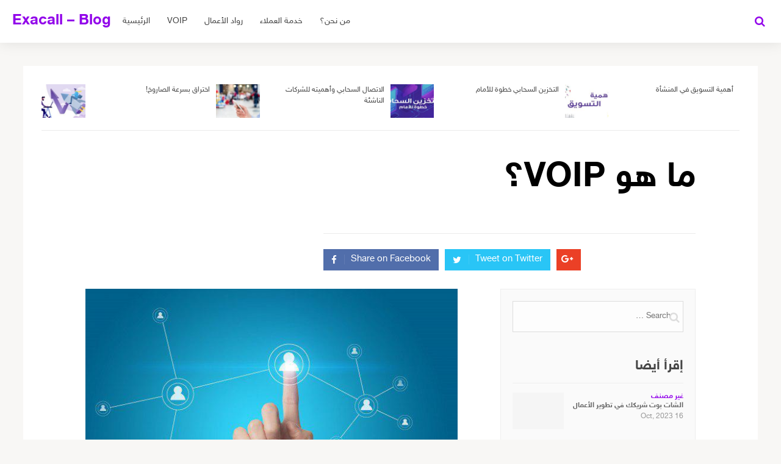

--- FILE ---
content_type: text/html; charset=UTF-8
request_url: https://blog.exacall.com/2018/10/15/%D9%85%D8%A7-%D9%87%D9%88-voip%D8%9F/
body_size: 11361
content:
<!DOCTYPE html>

<html class="no-js" lang="en-US" >
	
	<head>

		<meta charset="UTF-8">
		<meta name="viewport" content="width=device-width, initial-scale=1">
		<link rel="profile" href="http://gmpg.org/xfn/11">
		<meta name='robots' content='index, follow, max-image-preview:large, max-snippet:-1, max-video-preview:-1' />
<script>document.documentElement.className = document.documentElement.className.replace("no-js","js");</script>

	<!-- This site is optimized with the Yoast SEO plugin v16.3 - https://yoast.com/wordpress/plugins/seo/ -->
	<title>ما هو VOIP؟ - Exacall - Blog</title>
	<link rel="canonical" href="https://blog.exacall.com/2018/10/15/ما-هو-voip؟/" />
	<meta property="og:locale" content="en_US" />
	<meta property="og:type" content="article" />
	<meta property="og:title" content="ما هو VOIP؟ - Exacall - Blog" />
	<meta property="og:description" content="ما هو VOIP وما هي فوائده للشركات يسمع الكثير من الأشخاص عن مصطلح VOIP دون أن يعرفوا ما هو على وجه التحديد، وما هي الفوائد التي يمكن أن توفرها هذه التقنية المتطورة لأصحاب الشركات، وهؤلاء الذين يملكون شركات عاملة في مجال الأعمال والتكنولوجيا حول العالم بشكل عام وفي المنطقة العربية بشكل خاص. ونناقش معكم من [&hellip;]" />
	<meta property="og:url" content="https://blog.exacall.com/2018/10/15/ما-هو-voip؟/" />
	<meta property="og:site_name" content="Exacall - Blog" />
	<meta property="article:published_time" content="2018-10-15T14:11:27+00:00" />
	<meta property="article:modified_time" content="2024-03-14T11:29:42+00:00" />
	<meta property="og:image" content="https://blog.exacall.com/wp-content/uploads/2018/10/photo_2018-10-16_16-42-28.jpg" />
	<meta property="og:image:width" content="626" />
	<meta property="og:image:height" content="449" />
	<meta name="twitter:card" content="summary_large_image" />
	<meta name="twitter:label1" content="Written by">
	<meta name="twitter:data1" content="david">
	<meta name="twitter:label2" content="Est. reading time">
	<meta name="twitter:data2" content="2 minutes">
	<script type="application/ld+json" class="yoast-schema-graph">{"@context":"https://schema.org","@graph":[{"@type":"WebSite","@id":"https://blog.exacall.com/#website","url":"https://blog.exacall.com/","name":"Exacall - Blog","description":"","potentialAction":[{"@type":"SearchAction","target":"https://blog.exacall.com/?s={search_term_string}","query-input":"required name=search_term_string"}],"inLanguage":"en-US"},{"@type":"ImageObject","@id":"https://blog.exacall.com/2018/10/15/%d9%85%d8%a7-%d9%87%d9%88-voip%d8%9f/#primaryimage","inLanguage":"en-US","url":"https://blog.exacall.com/wp-content/uploads/2018/10/photo_2018-10-16_16-42-28.jpg","contentUrl":"https://blog.exacall.com/wp-content/uploads/2018/10/photo_2018-10-16_16-42-28.jpg","width":626,"height":449},{"@type":"WebPage","@id":"https://blog.exacall.com/2018/10/15/%d9%85%d8%a7-%d9%87%d9%88-voip%d8%9f/#webpage","url":"https://blog.exacall.com/2018/10/15/%d9%85%d8%a7-%d9%87%d9%88-voip%d8%9f/","name":"\u0645\u0627 \u0647\u0648 VOIP\u061f - Exacall - Blog","isPartOf":{"@id":"https://blog.exacall.com/#website"},"primaryImageOfPage":{"@id":"https://blog.exacall.com/2018/10/15/%d9%85%d8%a7-%d9%87%d9%88-voip%d8%9f/#primaryimage"},"datePublished":"2018-10-15T14:11:27+00:00","dateModified":"2024-03-14T11:29:42+00:00","author":{"@id":"https://blog.exacall.com/#/schema/person/882b84153dafa3e6a36bb8b9824fe78b"},"breadcrumb":{"@id":"https://blog.exacall.com/2018/10/15/%d9%85%d8%a7-%d9%87%d9%88-voip%d8%9f/#breadcrumb"},"inLanguage":"en-US","potentialAction":[{"@type":"ReadAction","target":["https://blog.exacall.com/2018/10/15/%d9%85%d8%a7-%d9%87%d9%88-voip%d8%9f/"]}]},{"@type":"BreadcrumbList","@id":"https://blog.exacall.com/2018/10/15/%d9%85%d8%a7-%d9%87%d9%88-voip%d8%9f/#breadcrumb","itemListElement":[{"@type":"ListItem","position":1,"item":{"@type":"WebPage","@id":"https://blog.exacall.com/","url":"https://blog.exacall.com/","name":"Home"}},{"@type":"ListItem","position":2,"item":{"@id":"https://blog.exacall.com/2018/10/15/%d9%85%d8%a7-%d9%87%d9%88-voip%d8%9f/#webpage"}}]},{"@type":"Person","@id":"https://blog.exacall.com/#/schema/person/882b84153dafa3e6a36bb8b9824fe78b","name":"david","image":{"@type":"ImageObject","@id":"https://blog.exacall.com/#personlogo","inLanguage":"en-US","url":"https://secure.gravatar.com/avatar/e8246282c75bf8c6d907da104b33baf9?s=96&d=mm&r=g","contentUrl":"https://secure.gravatar.com/avatar/e8246282c75bf8c6d907da104b33baf9?s=96&d=mm&r=g","caption":"david"},"url":"https://blog.exacall.com/author/david/"}]}</script>
	<!-- / Yoast SEO plugin. -->


<link rel='dns-prefetch' href='//s.w.org' />
<link rel="alternate" type="application/rss+xml" title="Exacall - Blog &raquo; Feed" href="https://blog.exacall.com/feed/" />
<link rel="alternate" type="application/rss+xml" title="Exacall - Blog &raquo; Comments Feed" href="https://blog.exacall.com/comments/feed/" />
		<script type="text/javascript">
			window._wpemojiSettings = {"baseUrl":"https:\/\/s.w.org\/images\/core\/emoji\/13.0.1\/72x72\/","ext":".png","svgUrl":"https:\/\/s.w.org\/images\/core\/emoji\/13.0.1\/svg\/","svgExt":".svg","source":{"concatemoji":"https:\/\/blog.exacall.com\/wp-includes\/js\/wp-emoji-release.min.js"}};
			!function(e,a,t){var n,r,o,i=a.createElement("canvas"),p=i.getContext&&i.getContext("2d");function s(e,t){var a=String.fromCharCode;p.clearRect(0,0,i.width,i.height),p.fillText(a.apply(this,e),0,0);e=i.toDataURL();return p.clearRect(0,0,i.width,i.height),p.fillText(a.apply(this,t),0,0),e===i.toDataURL()}function c(e){var t=a.createElement("script");t.src=e,t.defer=t.type="text/javascript",a.getElementsByTagName("head")[0].appendChild(t)}for(o=Array("flag","emoji"),t.supports={everything:!0,everythingExceptFlag:!0},r=0;r<o.length;r++)t.supports[o[r]]=function(e){if(!p||!p.fillText)return!1;switch(p.textBaseline="top",p.font="600 32px Arial",e){case"flag":return s([127987,65039,8205,9895,65039],[127987,65039,8203,9895,65039])?!1:!s([55356,56826,55356,56819],[55356,56826,8203,55356,56819])&&!s([55356,57332,56128,56423,56128,56418,56128,56421,56128,56430,56128,56423,56128,56447],[55356,57332,8203,56128,56423,8203,56128,56418,8203,56128,56421,8203,56128,56430,8203,56128,56423,8203,56128,56447]);case"emoji":return!s([55357,56424,8205,55356,57212],[55357,56424,8203,55356,57212])}return!1}(o[r]),t.supports.everything=t.supports.everything&&t.supports[o[r]],"flag"!==o[r]&&(t.supports.everythingExceptFlag=t.supports.everythingExceptFlag&&t.supports[o[r]]);t.supports.everythingExceptFlag=t.supports.everythingExceptFlag&&!t.supports.flag,t.DOMReady=!1,t.readyCallback=function(){t.DOMReady=!0},t.supports.everything||(n=function(){t.readyCallback()},a.addEventListener?(a.addEventListener("DOMContentLoaded",n,!1),e.addEventListener("load",n,!1)):(e.attachEvent("onload",n),a.attachEvent("onreadystatechange",function(){"complete"===a.readyState&&t.readyCallback()})),(n=t.source||{}).concatemoji?c(n.concatemoji):n.wpemoji&&n.twemoji&&(c(n.twemoji),c(n.wpemoji)))}(window,document,window._wpemojiSettings);
		</script>
		<style type="text/css">
img.wp-smiley,
img.emoji {
	display: inline !important;
	border: none !important;
	box-shadow: none !important;
	height: 1em !important;
	width: 1em !important;
	margin: 0 .07em !important;
	vertical-align: -0.1em !important;
	background: none !important;
	padding: 0 !important;
}
</style>
	<link rel='stylesheet' id='wp-block-library-css'  href='https://blog.exacall.com/wp-includes/css/dist/block-library/style.min.css' type='text/css' media='all' />
<link rel='stylesheet' id='roaa-style-css'  href='https://blog.exacall.com/wp-content/themes/roaa/style.css' type='text/css' media='all' />
<link rel='stylesheet' id='font-awesome-icons-css'  href='https://blog.exacall.com/wp-content/themes/roaa/css/font-awesome.min.css' type='text/css' media='all' />
<link rel='stylesheet' id='background-overlay-css-css'  href='https://blog.exacall.com/wp-content/themes/roaa/css/background-overlay.css' type='text/css' media='all' />
<link rel='stylesheet' id='animate-css-css'  href='https://blog.exacall.com/wp-content/themes/roaa/css/animate.min.css' type='text/css' media='all' />
<script type='text/javascript' src='https://blog.exacall.com/wp-includes/js/jquery/jquery.min.js' id='jquery-core-js'></script>
<script type='text/javascript' src='https://blog.exacall.com/wp-includes/js/jquery/jquery-migrate.min.js' id='jquery-migrate-js'></script>
<link rel="https://api.w.org/" href="https://blog.exacall.com/wp-json/" /><link rel="alternate" type="application/json" href="https://blog.exacall.com/wp-json/wp/v2/posts/19" /><link rel="EditURI" type="application/rsd+xml" title="RSD" href="https://blog.exacall.com/xmlrpc.php?rsd" />
<link rel="wlwmanifest" type="application/wlwmanifest+xml" href="https://blog.exacall.com/wp-includes/wlwmanifest.xml" /> 

<link rel='shortlink' href='https://blog.exacall.com/?p=19' />
<link rel="alternate" type="application/json+oembed" href="https://blog.exacall.com/wp-json/oembed/1.0/embed?url=https%3A%2F%2Fblog.exacall.com%2F2018%2F10%2F15%2F%25d9%2585%25d8%25a7-%25d9%2587%25d9%2588-voip%25d8%259f%2F" />
<link rel="alternate" type="text/xml+oembed" href="https://blog.exacall.com/wp-json/oembed/1.0/embed?url=https%3A%2F%2Fblog.exacall.com%2F2018%2F10%2F15%2F%25d9%2585%25d8%25a7-%25d9%2587%25d9%2588-voip%25d8%259f%2F&#038;format=xml" />
      
	      <!-- Customizer CSS --> 
	      
	      <style type="text/css">
	           a { color:#9204ea; }			   .widget_posts_list .post-cat,  .single .post-cat, .widget_archive li:hover a, .widget_categories li:hover a, .widget_meta li:hover a,  .widget_archive li:hover a:before, .widget_categories li:hover a:before, .widget_meta li:hover a:before, .menu-link:hover, .menu-links.inside-menu .menu-link:hover   { color:#9204ea; }	            .sub-menu-wrapper .small-category li:hover .small-title a, .toggle-search .search-button, #smoothup, .post-nav a:hover h5, .post-inner a:hover .post-title, #footer-menu a:hover,  a:hover, a:focus, a:active, .widget_archive li a:hover, .widget_categories li a:hover, .widget_meta li a:hover, #entries-list a:hover .post-title, .post-cat { color:#9204ea; }	            #featured-posts .flex-next:hover, #featured-posts .flex-prev:hover, .site-content .pagination .page-numbers.current:hover, .site-content .pagination .page-numbers:hover, .list-post-title::before, .menu-toggle .icon-bar,  button:hover, input[type="button"]:hover, input[type="reset"]:hover, input[type="submit"]:hover { background-color:#9204ea; }
				#smoothup:hover { border-color:#9204ea; }	      </style> 
	      
	      <!--/Customizer CSS-->
	      
    	<link rel="icon" href="https://blog.exacall.com/wp-content/uploads/2018/10/cropped-photo_2018-08-28_13-51-00-1-32x32.jpg" sizes="32x32" />
<link rel="icon" href="https://blog.exacall.com/wp-content/uploads/2018/10/cropped-photo_2018-08-28_13-51-00-1-192x192.jpg" sizes="192x192" />
<link rel="apple-touch-icon" href="https://blog.exacall.com/wp-content/uploads/2018/10/cropped-photo_2018-08-28_13-51-00-1-180x180.jpg" />
<meta name="msapplication-TileImage" content="https://blog.exacall.com/wp-content/uploads/2018/10/cropped-photo_2018-08-28_13-51-00-1-270x270.jpg" />
		<style type="text/css" id="wp-custom-css">
			html {
	direction:rtl
}		</style>
		
	</head>

	<body class="post-template-default single single-post postid-19 single-format-standard group-blog">
		
		
<!-- Start Search overlay -->
<div class="search-overlay overlay-animation gradient">
    
    <!-- Overlay content -->
    <div class="search-overlay-content">
        
        <div class="search-wrapper">
            
            <div class="input-holder">
                
                <form role="search" method="get" id="searchform" action="https://blog.exacall.com/" >
                    
                    <input type="text" class="search-input" value="" placeholder="Search this website&#8230;" name="s" id="s"  />
                    
                    <button  type="submit"  id="searchsubmit"  class="search-icon" ><i class="fa fa-search"></i></button>
                
                </form>
            
            </div><!-- .input-holder -->
            
            <span class="close" ></span>
        
        </div><!-- .search-wrapper -->
    
    </div><!-- .search-overlay-content -->

</div>
<!-- End Search overlay -->
               

<!-- Start mobile menu overlay -->
<div class="menu-overlay overlay-animation gradient">
    
    <!-- Overlay content -->
    <div class="menu-overlay-content">
        
        <div class="menu-wrapper">
            
            <nav id="site-navigation" class="mobile-navigation" role="navigation">
                
                <div id="mobile-menu" class="menu"><ul>
<li class="page_item page-item-134"><a href="https://blog.exacall.com/about-us/">من نحن؟</a></li>
</ul></div>
            
            </nav><!-- .mobile-navigation -->
            
            <span class="close" ></span>
        
        </div><!-- .menu-wrapper -->
    
    </div><!-- .menu-overlay-content -->

</div>
<!-- End mobile menu overlay -->				
		<div id="page" class="site">
			
			<a class="skip-link screen-reader-text" href="#content">Skip to content</a>

			<header id="masthead" class="site-header" role="banner" ?>
				
				<button class="menu-toggle" title="Menu">
					<span class="screen-reader-text">Menu</span>
					<span class="icon-bar"></span>
					<span class="icon-bar"></span>
					<span class="icon-bar"></span>
				</button>

				<div class="site-branding" >
					
												<p class="site-title"><a href="https://blog.exacall.com/" rel="home">Exacall &#8211; Blog</a></p>
						    
				</div><!-- .site-branding -->

				<nav id="main-nav" class="main-navigation" role="navigation">
						
					<div class="menu-menu-1-container"><ul id="menu-menu-1" class="menu"><li id="menu-item-exm1104" class="menu-item menu-item-type-custom menu-item-object-custom menu-item-home"><a href="http://blog.exacall.com" title="الرئيسية" class="menu-link">الرئيسية</a></li>
<li id="menu-item-exm1131" class="menu-item menu-item-type-taxonomy menu-item-object-category current-post-ancestor current-menu-parent current-post-parent"><a href="https://blog.exacall.com/category/voip/" title="VOIP" class="menu-link">VOIP</a><div class="sub-menu-wrapper no-children"><div class="sub-menu six-menu"><ul class="small-category"><li class="">
							<a href="https://blog.exacall.com/2023/05/16/%d9%83%d9%8a%d9%81-%d9%8a%d9%85%d9%83%d9%86-%d9%84%d9%84%d9%87%d8%a7%d8%aa%d9%81-%d8%a7%d9%84%d8%b3%d8%ad%d8%a7%d8%a8%d9%8a-%d8%a3%d9%86-%d9%8a%d8%ad%d8%b3%d9%86-%d9%85%d9%86-%d8%a7%d9%84%d8%aa%d8%ad/" >
								<div class="small-image" style="background-image:url();">				
									
								</div></a><!--small-image-->
								<div class="small-text">																		
									<div class="small-title">
										<h2><a href="https://blog.exacall.com/2023/05/16/%d9%83%d9%8a%d9%81-%d9%8a%d9%85%d9%83%d9%86-%d9%84%d9%84%d9%87%d8%a7%d8%aa%d9%81-%d8%a7%d9%84%d8%b3%d8%ad%d8%a7%d8%a8%d9%8a-%d8%a3%d9%86-%d9%8a%d8%ad%d8%b3%d9%86-%d9%85%d9%86-%d8%a7%d9%84%d8%aa%d8%ad/" >كيف يمكن للهاتف السحابي أن يحسن من التحديات اليومية للشركات؟</a></h2>
									</div><!--small-title-->
								</div>
								<!--small-text-->
							</li><li class="">
							<a href="https://blog.exacall.com/2023/05/08/%d8%a7%d9%84%d9%86%d8%b8%d8%a7%d9%85-%d8%a7%d9%84%d8%b3%d8%ad%d8%a7%d8%a8%d9%8a-%d9%81%d9%8a-%d8%a7%d9%84%d9%82%d8%b7%d8%a7%d8%b9-%d8%a7%d9%84%d8%b7%d8%a8%d9%8a-%d9%88-%d9%81%d9%88%d8%a7%d8%a6%d8%af/" >
								<div class="small-image" style="background-image:url();">				
									
								</div></a><!--small-image-->
								<div class="small-text">																		
									<div class="small-title">
										<h2><a href="https://blog.exacall.com/2023/05/08/%d8%a7%d9%84%d9%86%d8%b8%d8%a7%d9%85-%d8%a7%d9%84%d8%b3%d8%ad%d8%a7%d8%a8%d9%8a-%d9%81%d9%8a-%d8%a7%d9%84%d9%82%d8%b7%d8%a7%d8%b9-%d8%a7%d9%84%d8%b7%d8%a8%d9%8a-%d9%88-%d9%81%d9%88%d8%a7%d8%a6%d8%af/" >ماذا يحتاج القطاع الطبي من الانظمة السحابية</a></h2>
									</div><!--small-title-->
								</div>
								<!--small-text-->
							</li><li class="">
							<a href="https://blog.exacall.com/2023/03/27/%d9%83%d9%8a%d9%81-%d8%a7%d8%b3%d8%aa%d9%81%d8%a7%d8%af%d8%aa-%d8%a3%d8%a8%d9%8a%d8%a7%d8%aa%d9%86%d8%a7-%d9%85%d9%86-%d9%86%d8%b8%d8%a7%d9%85-%d8%a7%d9%84%d9%81%d9%88%d9%86%d9%83%d8%b3/" >
								<div class="small-image" style="background-image:url();">				
									
								</div></a><!--small-image-->
								<div class="small-text">																		
									<div class="small-title">
										<h2><a href="https://blog.exacall.com/2023/03/27/%d9%83%d9%8a%d9%81-%d8%a7%d8%b3%d8%aa%d9%81%d8%a7%d8%af%d8%aa-%d8%a3%d8%a8%d9%8a%d8%a7%d8%aa%d9%86%d8%a7-%d9%85%d9%86-%d9%86%d8%b8%d8%a7%d9%85-%d8%a7%d9%84%d9%81%d9%88%d9%86%d9%83%d8%b3/" >كيف استفادت أبياتنا من نظام الفونكس !</a></h2>
									</div><!--small-title-->
								</div>
								<!--small-text-->
							</li><li class="">
							<a href="https://blog.exacall.com/2023/01/05/%d9%84%d9%85%d8%a7%d8%b0%d8%a7-%d8%a7%d9%83%d8%b3%d8%a7%d9%83%d9%88%d9%84%d8%9f/" >
								<div class="small-image" style="background-image:url();">				
									
								</div></a><!--small-image-->
								<div class="small-text">																		
									<div class="small-title">
										<h2><a href="https://blog.exacall.com/2023/01/05/%d9%84%d9%85%d8%a7%d8%b0%d8%a7-%d8%a7%d9%83%d8%b3%d8%a7%d9%83%d9%88%d9%84%d8%9f/" >لماذا اكساكول؟</a></h2>
									</div><!--small-title-->
								</div>
								<!--small-text-->
							</li><li class="">
							<a href="https://blog.exacall.com/2022/07/19/%d8%a7%d9%84%d8%ad%d9%84%d9%88%d9%84-%d8%a7%d9%84%d8%b3%d8%ad%d8%a7%d8%a8%d9%8a%d8%a9-%d9%81%d9%8a-%d9%82%d8%b7%d8%a7%d8%b9-%d8%a7%d9%84%d8%b3%d9%8a%d8%a7%d8%ad%d8%a9-%d9%88%d8%a7%d9%84%d8%b3%d9%81/" >
								<div class="small-image" style="background-image:url();">				
									
								</div></a><!--small-image-->
								<div class="small-text">																		
									<div class="small-title">
										<h2><a href="https://blog.exacall.com/2022/07/19/%d8%a7%d9%84%d8%ad%d9%84%d9%88%d9%84-%d8%a7%d9%84%d8%b3%d8%ad%d8%a7%d8%a8%d9%8a%d8%a9-%d9%81%d9%8a-%d9%82%d8%b7%d8%a7%d8%b9-%d8%a7%d9%84%d8%b3%d9%8a%d8%a7%d8%ad%d8%a9-%d9%88%d8%a7%d9%84%d8%b3%d9%81/" >الحلول السحابية في قطاع السفر و السياحة</a></h2>
									</div><!--small-title-->
								</div>
								<!--small-text-->
							</li><li class="">
							<a href="https://blog.exacall.com/2022/02/08/%d8%a7%d8%aa%d8%b5%d8%a7%d9%84-%d8%b3%d8%ad%d8%a7%d8%a8%d9%8a-%d8%a7%d8%aa%d8%b5%d8%a7%d9%84-%d8%aa%d9%82%d9%84%d9%8a%d8%af%d9%8a/" >
								<div class="small-image" style="background-image:url(https://blog.exacall.com/wp-content/uploads/2022/02/Screen-Shot-2022-02-09-at-8.31.28-PM-240x120.png);">				
									
								</div></a><!--small-image-->
								<div class="small-text">																		
									<div class="small-title">
										<h2><a href="https://blog.exacall.com/2022/02/08/%d8%a7%d8%aa%d8%b5%d8%a7%d9%84-%d8%b3%d8%ad%d8%a7%d8%a8%d9%8a-%d8%a7%d8%aa%d8%b5%d8%a7%d9%84-%d8%aa%d9%82%d9%84%d9%8a%d8%af%d9%8a/" >لماذا يتوجه اصحاب الشركات الى اختيار انظمة الاتصال السحابية بدلا&hellip;</a></h2>
									</div><!--small-title-->
								</div>
								<!--small-text-->
							</li></ul></div></div></li>
<li id="menu-item-exm1133" class="menu-item menu-item-type-taxonomy menu-item-object-category"><a href="https://blog.exacall.com/category/%d8%b1%d9%88%d8%a7%d8%af-%d8%a7%d9%84%d8%a3%d8%b9%d9%85%d8%a7%d9%84/" title="رواد الأعمال" class="menu-link">رواد الأعمال</a><div class="sub-menu-wrapper no-children"><div class="sub-menu six-menu"><ul class="small-category"><li class="">
							<a href="https://blog.exacall.com/2023/02/12/%d8%a7%d8%aa%d9%81%d8%a7%d9%82%d9%8a%d8%a9-%d8%b4%d8%b1%d8%a7%d9%83%d8%a9-%d8%a7%d9%83%d8%b3%d8%a7-%d9%83%d9%88%d9%84-%d9%85%d8%b9-%d8%af%d9%84%d9%86%d9%8a/" >
								<div class="small-image" style="background-image:url();">				
									
								</div></a><!--small-image-->
								<div class="small-text">																		
									<div class="small-title">
										<h2><a href="https://blog.exacall.com/2023/02/12/%d8%a7%d8%aa%d9%81%d8%a7%d9%82%d9%8a%d8%a9-%d8%b4%d8%b1%d8%a7%d9%83%d8%a9-%d8%a7%d9%83%d8%b3%d8%a7-%d9%83%d9%88%d9%84-%d9%85%d8%b9-%d8%af%d9%84%d9%86%d9%8a/" >تعاون مثمر بين اكساكول ودلني</a></h2>
									</div><!--small-title-->
								</div>
								<!--small-text-->
							</li><li class="">
							<a href="https://blog.exacall.com/2020/03/31/%d9%83%d9%8a%d9%81-%d8%aa%d9%86%d8%ac%d8%ad-%d9%81%d9%8a-%d9%85%d8%a8%d9%8a%d8%b9%d8%a7%d8%aa%d9%83-%d8%a8%d8%a7%d8%b3%d8%aa%d8%ae%d8%af%d8%a7%d9%85-%d8%a7%d9%84%d8%a7%d8%aa%d8%b5%d8%a7%d9%84-%d8%a7/" >
								<div class="small-image" style="background-image:url();">				
									
								</div></a><!--small-image-->
								<div class="small-text">																		
									<div class="small-title">
										<h2><a href="https://blog.exacall.com/2020/03/31/%d9%83%d9%8a%d9%81-%d8%aa%d9%86%d8%ac%d8%ad-%d9%81%d9%8a-%d9%85%d8%a8%d9%8a%d8%b9%d8%a7%d8%aa%d9%83-%d8%a8%d8%a7%d8%b3%d8%aa%d8%ae%d8%af%d8%a7%d9%85-%d8%a7%d9%84%d8%a7%d8%aa%d8%b5%d8%a7%d9%84-%d8%a7/" >كيف تنجح في مبيعاتك باستخدام الاتصال التلقائي (ِAuto-Dialer)</a></h2>
									</div><!--small-title-->
								</div>
								<!--small-text-->
							</li><li class="">
							<a href="https://blog.exacall.com/2020/03/22/%d9%83%d9%8a%d9%81-%d9%8a%d9%85%d9%83%d9%86-%d9%84%d9%85%d8%b1%d8%a7%d9%83%d8%b2-%d8%ae%d8%af%d9%85%d8%a9-%d8%a7%d9%84%d8%b9%d9%85%d9%84%d8%a7%d8%a1-%d8%a7%d9%84%d9%85%d8%b3%d8%a7%d8%b9%d8%af%d8%a9/" >
								<div class="small-image" style="background-image:url();">				
									
								</div></a><!--small-image-->
								<div class="small-text">																		
									<div class="small-title">
										<h2><a href="https://blog.exacall.com/2020/03/22/%d9%83%d9%8a%d9%81-%d9%8a%d9%85%d9%83%d9%86-%d9%84%d9%85%d8%b1%d8%a7%d9%83%d8%b2-%d8%ae%d8%af%d9%85%d8%a9-%d8%a7%d9%84%d8%b9%d9%85%d9%84%d8%a7%d8%a1-%d8%a7%d9%84%d9%85%d8%b3%d8%a7%d8%b9%d8%af%d8%a9/" >كيف يمكن لمراكز خدمة العملاء المساعدة في الأوقات الصعبة</a></h2>
									</div><!--small-title-->
								</div>
								<!--small-text-->
							</li><li class="">
							<a href="https://blog.exacall.com/2018/11/08/%d9%85%d8%a7-%d8%a7%d9%84%d9%85%d9%82%d8%b5%d9%88%d8%af-%d8%a8%d8%aa%d9%82%d9%86%d9%8a%d8%a9-%d9%86%d9%82%d9%84-%d8%a7%d9%84%d8%b5%d9%88%d8%aa-%d8%b9%d8%a8%d8%b1-%d8%a8%d8%b1%d9%88%d8%aa%d9%88%d9%83/" >
								<div class="small-image" style="background-image:url(https://blog.exacall.com/wp-content/uploads/2018/11/cloud_contact_center-240x120.jpg);">				
									
								</div></a><!--small-image-->
								<div class="small-text">																		
									<div class="small-title">
										<h2><a href="https://blog.exacall.com/2018/11/08/%d9%85%d8%a7-%d8%a7%d9%84%d9%85%d9%82%d8%b5%d9%88%d8%af-%d8%a8%d8%aa%d9%82%d9%86%d9%8a%d8%a9-%d9%86%d9%82%d9%84-%d8%a7%d9%84%d8%b5%d9%88%d8%aa-%d8%b9%d8%a8%d8%b1-%d8%a8%d8%b1%d9%88%d8%aa%d9%88%d9%83/" >ما المقصود بتقنية نقل الصوت عبر بروتوكول الإنترنت؟ وكيف يمكنها&hellip;</a></h2>
									</div><!--small-title-->
								</div>
								<!--small-text-->
							</li></ul></div></div></li>
<li id="menu-item-exm1141" class="menu-item menu-item-type-taxonomy menu-item-object-category"><a href="https://blog.exacall.com/category/%d8%ae%d8%af%d9%85%d8%a9-%d8%a7%d9%84%d8%b9%d9%85%d9%84%d8%a7%d8%a1/" title="خدمة العملاء" class="menu-link">خدمة العملاء</a><div class="sub-menu-wrapper no-children"><div class="sub-menu six-menu"><ul class="small-category"><li class="">
							<a href="https://blog.exacall.com/2023/05/29/%d9%83%d9%85-%d8%b9%d9%86%d8%af%d9%83-%d9%81%d8%b1%d8%b9%d8%9f/" >
								<div class="small-image" style="background-image:url();">				
									
								</div></a><!--small-image-->
								<div class="small-text">																		
									<div class="small-title">
										<h2><a href="https://blog.exacall.com/2023/05/29/%d9%83%d9%85-%d8%b9%d9%86%d8%af%d9%83-%d9%81%d8%b1%d8%b9%d8%9f/" >تخطط لإفتتاح فرعك الجديد؟</a></h2>
									</div><!--small-title-->
								</div>
								<!--small-text-->
							</li><li class="">
							<a href="https://blog.exacall.com/2023/05/23/%d8%a7%d9%84%d9%82%d8%b7%d8%a7%d8%b9-%d8%a7%d9%84%d9%84%d9%88%d8%ac%d9%8a%d8%b3%d8%aa%d9%8a-%d9%88-%d8%a7%d8%ad%d8%aa%d9%8a%d8%a7%d8%ac%d9%87-%d9%85%d9%86-%d8%a7%d9%84%d9%87%d8%a7%d8%aa%d9%81-%d8%a7/" >
								<div class="small-image" style="background-image:url();">				
									
								</div></a><!--small-image-->
								<div class="small-text">																		
									<div class="small-title">
										<h2><a href="https://blog.exacall.com/2023/05/23/%d8%a7%d9%84%d9%82%d8%b7%d8%a7%d8%b9-%d8%a7%d9%84%d9%84%d9%88%d8%ac%d9%8a%d8%b3%d8%aa%d9%8a-%d9%88-%d8%a7%d8%ad%d8%aa%d9%8a%d8%a7%d8%ac%d9%87-%d9%85%d9%86-%d8%a7%d9%84%d9%87%d8%a7%d8%aa%d9%81-%d8%a7/" >القطاع اللوجيستي و احتياجه من الهاتف السحابي</a></h2>
									</div><!--small-title-->
								</div>
								<!--small-text-->
							</li><li class="">
							<a href="https://blog.exacall.com/2023/05/16/%d9%83%d9%8a%d9%81-%d9%8a%d9%85%d9%83%d9%86-%d9%84%d9%84%d9%87%d8%a7%d8%aa%d9%81-%d8%a7%d9%84%d8%b3%d8%ad%d8%a7%d8%a8%d9%8a-%d8%a3%d9%86-%d9%8a%d8%ad%d8%b3%d9%86-%d9%85%d9%86-%d8%a7%d9%84%d8%aa%d8%ad/" >
								<div class="small-image" style="background-image:url();">				
									
								</div></a><!--small-image-->
								<div class="small-text">																		
									<div class="small-title">
										<h2><a href="https://blog.exacall.com/2023/05/16/%d9%83%d9%8a%d9%81-%d9%8a%d9%85%d9%83%d9%86-%d9%84%d9%84%d9%87%d8%a7%d8%aa%d9%81-%d8%a7%d9%84%d8%b3%d8%ad%d8%a7%d8%a8%d9%8a-%d8%a3%d9%86-%d9%8a%d8%ad%d8%b3%d9%86-%d9%85%d9%86-%d8%a7%d9%84%d8%aa%d8%ad/" >كيف يمكن للهاتف السحابي أن يحسن من التحديات اليومية للشركات؟</a></h2>
									</div><!--small-title-->
								</div>
								<!--small-text-->
							</li><li class="">
							<a href="https://blog.exacall.com/2023/05/08/%d8%a7%d9%84%d9%86%d8%b8%d8%a7%d9%85-%d8%a7%d9%84%d8%b3%d8%ad%d8%a7%d8%a8%d9%8a-%d9%81%d9%8a-%d8%a7%d9%84%d9%82%d8%b7%d8%a7%d8%b9-%d8%a7%d9%84%d8%b7%d8%a8%d9%8a-%d9%88-%d9%81%d9%88%d8%a7%d8%a6%d8%af/" >
								<div class="small-image" style="background-image:url();">				
									
								</div></a><!--small-image-->
								<div class="small-text">																		
									<div class="small-title">
										<h2><a href="https://blog.exacall.com/2023/05/08/%d8%a7%d9%84%d9%86%d8%b8%d8%a7%d9%85-%d8%a7%d9%84%d8%b3%d8%ad%d8%a7%d8%a8%d9%8a-%d9%81%d9%8a-%d8%a7%d9%84%d9%82%d8%b7%d8%a7%d8%b9-%d8%a7%d9%84%d8%b7%d8%a8%d9%8a-%d9%88-%d9%81%d9%88%d8%a7%d8%a6%d8%af/" >ماذا يحتاج القطاع الطبي من الانظمة السحابية</a></h2>
									</div><!--small-title-->
								</div>
								<!--small-text-->
							</li><li class="">
							<a href="https://blog.exacall.com/2023/04/14/%d9%85%d9%86-%d8%a7%d9%84%d9%83%d8%a7%d8%aa%d8%a7%d9%84%d9%88%d8%ac-%d8%a7%d9%84%d9%88%d8%b1%d9%82%d9%8a-%d8%a7%d9%84%d9%89-%d8%a7%d9%84%d8%b1%d9%82%d9%85%d9%8a-%d9%81%d9%8a-%d9%88%d8%a7%d8%aa%d8%b3/" >
								<div class="small-image" style="background-image:url();">				
									
								</div></a><!--small-image-->
								<div class="small-text">																		
									<div class="small-title">
										<h2><a href="https://blog.exacall.com/2023/04/14/%d9%85%d9%86-%d8%a7%d9%84%d9%83%d8%a7%d8%aa%d8%a7%d9%84%d9%88%d8%ac-%d8%a7%d9%84%d9%88%d8%b1%d9%82%d9%8a-%d8%a7%d9%84%d9%89-%d8%a7%d9%84%d8%b1%d9%82%d9%85%d9%8a-%d9%81%d9%8a-%d9%88%d8%a7%d8%aa%d8%b3/" >من الكاتالوج الورقي الى الرقمي في واتساب بزنس API</a></h2>
									</div><!--small-title-->
								</div>
								<!--small-text-->
							</li><li class="">
							<a href="https://blog.exacall.com/2023/03/27/%d9%83%d9%8a%d9%81-%d8%a7%d8%b3%d8%aa%d9%81%d8%a7%d8%af%d8%aa-%d8%a3%d8%a8%d9%8a%d8%a7%d8%aa%d9%86%d8%a7-%d9%85%d9%86-%d9%86%d8%b8%d8%a7%d9%85-%d8%a7%d9%84%d9%81%d9%88%d9%86%d9%83%d8%b3/" >
								<div class="small-image" style="background-image:url();">				
									
								</div></a><!--small-image-->
								<div class="small-text">																		
									<div class="small-title">
										<h2><a href="https://blog.exacall.com/2023/03/27/%d9%83%d9%8a%d9%81-%d8%a7%d8%b3%d8%aa%d9%81%d8%a7%d8%af%d8%aa-%d8%a3%d8%a8%d9%8a%d8%a7%d8%aa%d9%86%d8%a7-%d9%85%d9%86-%d9%86%d8%b8%d8%a7%d9%85-%d8%a7%d9%84%d9%81%d9%88%d9%86%d9%83%d8%b3/" >كيف استفادت أبياتنا من نظام الفونكس !</a></h2>
									</div><!--small-title-->
								</div>
								<!--small-text-->
							</li></ul></div></div></li>
<li id="menu-item-exm1136" class="menu-item menu-item-type-post_type menu-item-object-page"><a href="https://blog.exacall.com/about-us/" title="من نحن؟" class="menu-link">من نحن؟</a></li>
</ul></div>				
				</nav><!-- #site-navigation -->

				<div class="toggle-search" >
					<i class="search-button fa fa-search"></i>
				</div>
					
				<div class="clear"></div>

			</header><!-- #masthead -->
			
			 

			<div id="content" class="site-content">

	<div id="primary" class="content-area">
			
				
		<div class="random-posts clear">								
			
							
					
					<div  class="random-post-inner" >


						<div class="random-post-cover"  style="background-image:url(https://blog.exacall.com/wp-content/uploads/2020/01/photo_2021-09-06_09-52-14-240x120.jpg);" ></div>
						<div class="random-post-title">
							<a href="https://blog.exacall.com/2020/01/26/%d8%a7%d8%ae%d8%aa%d8%b1%d8%a7%d9%82-%d8%a8%d8%b3%d8%b1%d8%b9%d8%a9-%d8%a7%d9%84%d8%b5%d8%a7%d8%b1%d9%88%d8%ae/" title="اختراق بسرعة الصاروخ!">اختراق بسرعة الصاروخ!</a>
						</div>
					</div>
			
								
					
					<div  class="random-post-inner" >


						<div class="random-post-cover"  style="background-image:url(https://blog.exacall.com/wp-content/uploads/2018/10/OAYTDM0-240x120.jpg);" ></div>
						<div class="random-post-title">
							<a href="https://blog.exacall.com/2018/10/17/%d8%a7%d9%84%d8%a7%d8%aa%d8%b5%d8%a7%d9%84-%d8%a7%d9%84%d8%b3%d8%ad%d8%a7%d8%a8%d9%8a-%d9%88%d8%a3%d9%87%d9%85%d9%8a%d8%aa%d9%87-%d9%84%d9%84%d8%b4%d8%b1%d9%83%d8%a7%d8%aa-%d8%a7%d9%84%d9%86%d8%a7/" title="الاتصال السحابي وأهميته للشركات الناشئة">الاتصال السحابي وأهميته للشركات الناشئة</a>
						</div>
					</div>
			
								
					
					<div  class="random-post-inner" >


						<div class="random-post-cover"  style="background-image:url(https://blog.exacall.com/wp-content/uploads/2019/11/التخزين-السحابي-خطوة-للأمام--240x120.jpg);" ></div>
						<div class="random-post-title">
							<a href="https://blog.exacall.com/2019/11/18/%d8%a7%d9%84%d8%aa%d8%ae%d8%b2%d9%8a%d9%86-%d8%a7%d9%84%d8%b3%d8%ad%d8%a7%d8%a8%d9%8a-%d8%ae%d8%b7%d9%88%d8%a9-%d9%84%d9%84%d8%a3%d9%85%d8%a7%d9%85/" title="التخزين السحابي خطوة للأمام">التخزين السحابي خطوة للأمام</a>
						</div>
					</div>
			
								
					
					<div  class="random-post-inner" >


						<div class="random-post-cover"  style="background-image:url(https://blog.exacall.com/wp-content/uploads/2019/09/أهمية-التسويق-240x120.jpg);" ></div>
						<div class="random-post-title">
							<a href="https://blog.exacall.com/2019/09/09/%d8%a3%d9%87%d9%85%d9%8a%d8%a9-%d8%a7%d9%84%d8%aa%d8%b3%d9%88%d9%8a%d9%82-%d9%81%d9%8a-%d8%a7%d9%84%d9%85%d9%86%d8%b4%d8%a3%d8%a9/" title="أهمية التسويق في المنشأة">أهمية التسويق في المنشأة</a>
						</div>
					</div>
			
									
			
			
		</div> <!-- /random-posts -->
		
		 

		<main id="main" class="site-main" role="main">


			
<article id="post-19" class="post-19 post type-post status-publish format-standard has-post-thumbnail hentry category-voip tag-cloud tag-cloud-pbx tag-pbx tag-voice-over-internet-protocole tag-voip tag--voip tag-55 tag-49 tag-57 tag-56 tag----voip">
	
	<header class="entry-header">
		
		<h1 class="entry-title">ما هو VOIP؟</h1>		
		
		<div class="post-meta clear">
			
						
						
							
		</div>
		
	</header><!-- .entry-header -->
	
	        <div class="entry-sharing clear">
            <a class="social-facebook" href="https://www.facebook.com/sharer/sharer.php?u=https%3A%2F%2Fblog.exacall.com%2F2018%2F10%2F15%2F%25d9%2585%25d8%25a7-%25d9%2587%25d9%2588-voip%25d8%259f%2F"  onclick="window.open(this.href, 'mywin','left=50,top=50,width=600,height=350,toolbar=0'); return false;" ><i class="fa fa-facebook"></i><div class="social-but-text">Share on Facebook</div></a><a class="social-twitter" href="https://twitter.com/intent/tweet?text=ما%20هو%20VOIP؟&amp;url=https%3A%2F%2Fblog.exacall.com%2F2018%2F10%2F15%2F%25d9%2585%25d8%25a7-%25d9%2587%25d9%2588-voip%25d8%259f%2F"  onclick="window.open(this.href, 'mywin','left=50,top=50,width=600,height=350,toolbar=0'); return false;" ><i class="fa fa-twitter"></i><div class="social-but-text">Tweet on Twitter</div></a><a class="social-google" href="https://plus.google.com/share?url=https%3A%2F%2Fblog.exacall.com%2F2018%2F10%2F15%2F%25d9%2585%25d8%25a7-%25d9%2587%25d9%2588-voip%25d8%259f%2F"  onclick="window.open(this.href, 'mywin','left=50,top=50,width=600,height=350,toolbar=0'); return false;" ><i class="fa fa-google-plus"></i></a><a class="social-whatsapp" href="whatsapp://send?text=ما%20هو%20VOIP؟%20-%20https%3A%2F%2Fblog.exacall.com%2F2018%2F10%2F15%2F%25d9%2585%25d8%25a7-%25d9%2587%25d9%2588-voip%25d8%259f%2F" ><i class="fa fa-whatsapp"></i></a>
        </div> 
    
	<div class="article-content-wrapper">
		
		<div class="article-content">

			<div class="entry-content">
				
				<figure class="entry-thumbnail">
					<img width="626" height="449" src="https://blog.exacall.com/wp-content/uploads/2018/10/photo_2018-10-16_16-42-28.jpg" class="attachment-post-thumbnail size-post-thumbnail wp-post-image" alt="" loading="lazy" srcset="https://blog.exacall.com/wp-content/uploads/2018/10/photo_2018-10-16_16-42-28.jpg 626w, https://blog.exacall.com/wp-content/uploads/2018/10/photo_2018-10-16_16-42-28-300x215.jpg 300w" sizes="(max-width: 626px) 100vw, 626px" />				</figure>
				
				<p><strong><u>ما هو </u><u>VOIP وما هي فوائده للشركات</u></strong></p>
<p>يسمع الكثير من الأشخاص عن مصطلح VOIP دون أن يعرفوا ما هو على وجه التحديد، وما هي الفوائد التي يمكن أن توفرها هذه التقنية المتطورة لأصحاب الشركات، وهؤلاء الذين يملكون شركات عاملة في مجال الأعمال والتكنولوجيا حول العالم بشكل عام وفي المنطقة العربية بشكل خاص.</p>
<p>ونناقش معكم من خلال هذا التقرير، تقنية VOIP وكيفية عملها وفوائدها للشركات.</p>
<p><strong><u>ما هي تقنية </u><u>VOIP</u></strong></p>
<p>مصطلح VOIP هو اختصار لمصطلح يعني Voice Over Internet Protocole ويعني تقنية نقل الصوت عبر شبكات الأنترنت. وهي تقنية جديدة ظهرت منذ فترة طويلة نسبيا كواحدة من أهم التطويرات التي تمت إضافتها على شبكة الأنترنت وبروتوكولات نقل المعلومات عبر الشبكة الدولية للمعلومات.</p>
<p><strong><u>كيف تعمل تقنية </u><u>VOIP</u></strong></p>
<p>تعمل تقنية VOIP من خلال تحويل موجات الصوت وضغطها وتحويلها لبيانات يمكن تحميلها ونقلها عبر تقنيات الأنترنت. بالإضافة لضغط هذه الموجات وتقليل حجمها من أجل الغاء انقطاع المكالمات أو عدم وصول الصوت بشكل واضح. الأمر الذي يمكن الأفراد والشركات من إجراء مكالمات هاتفية عبر شبكة الأنترنت بتكلفة شبه منعدمة وبدون حدوث انقطاع في المكالمة.</p>
<p>لكن كيف يمكن أن تقوم هذه التقنية بحل مشكلات الشركات وتقليل نفقاتها على المدى المتوسط إلى الطويل؟</p>
<p><strong><u>أهمية </u><u>VOIP للشركات والأعمال الناشئة</u></strong></p>
<p>وتكمن أهمية VOIP في القدرة على تقليل النفقات التي تخصصها الشركات لإجراء المكالمات الهاتفية. خاصة الشركات التي تعمل في العديد من الدول حول العالم، والتي قد يكلفها إجراء المكالمات الدولية مبالغ طائلة، يمكن خفضها إلى الحد الأدنى – أو حتى إلغائها تماما- من خلال الاعتماد على التطبيقات التي تقدم خدمات VOIP والتي يأتي القطاع الكبير منها مجانيا بالكامل.</p>
<p><strong><u>مميزات </u><u>VOIP الأخرى</u></strong></p>
<p>ولا تتوقف أهمية هذه التقنية المميزة عند خفض التكلفة فحسب. بل أن العديد من تقنيات نقل الصوت عبر الأنترنت توفر العديد من الخدمات الأخرى التي قد لا تكون موجودة في أنظمة الاتصالات الأخرى أو أن تكون موجودة بأسعار مرتفعة. مثل القدرة على عمل المكالمات الجماعية وتسجيل المكالمات وتحويلها ونشر رسالة أو إعلان في وضعية الانتظار للمتصل أثناء الانتظار وحتى إجراء الاجتماعات عبر تقنيات نقل الصوت والفيديو عبر الأنترنت. واليوم تقوم العديد من الشركات بعقد العديد من اجتماعاتها – التي تضم موظفين من العديد من الجنسيات والدول- اعتمادا على هذه التقنيات</p>
<p>وهكذا نكون قد تعرفنا سويا على تقنية VOIP وكيف تعمل. وكيف يمكن أن تفيد هذه التقنية الشركات سواء كانت الشركات الناشئة أو العاملة منذ وقت طويل في أسواق الأعمال حول العالم وفي المنطقة العربية.</p>
			
			</div><!-- .entry-content -->


			<footer class="entry-footer">

								
					<div class="post-tags clear">
						
						<a href="https://blog.exacall.com/tag/cloud/" rel="tag">Cloud</a><a href="https://blog.exacall.com/tag/cloud-pbx/" rel="tag">Cloud PBX</a><a href="https://blog.exacall.com/tag/pbx/" rel="tag">PBX</a><a href="https://blog.exacall.com/tag/voice-over-internet-protocole/" rel="tag">Voice Over Internet Protocole</a><a href="https://blog.exacall.com/tag/voip/" rel="tag">VOIP</a><a href="https://blog.exacall.com/tag/%d8%a3%d9%87%d9%85%d9%8a%d8%a9-voip/" rel="tag">أهمية VOIP</a><a href="https://blog.exacall.com/tag/%d8%a7%d9%84%d8%b3%d9%86%d8%aa%d8%b1%d8%a7%d9%84-%d8%a7%d9%84%d8%b3%d8%ad%d8%a7%d8%a8%d9%8a/" rel="tag">السنترال السحابي</a><a href="https://blog.exacall.com/tag/%d8%aa%d9%82%d9%86%d9%8a%d8%a9-voip/" rel="tag">تقنية VOIP</a><a href="https://blog.exacall.com/tag/%d8%aa%d9%82%d9%86%d9%8a%d8%a9-%d9%86%d9%82%d9%84-%d8%a7%d9%84%d8%b5%d9%88%d8%aa-%d8%b9%d8%a8%d8%b1-%d8%b4%d8%a8%d9%83%d8%a7%d8%aa-%d8%a7%d9%84%d8%a7%d9%86%d8%aa%d8%b1%d9%86%d8%aa/" rel="tag">تقنية نقل الصوت عبر شبكات الانترنت</a><a href="https://blog.exacall.com/tag/%d8%b3%d8%ad%d8%a7%d8%a8%d9%8a/" rel="tag">سحابي</a><a href="https://blog.exacall.com/tag/%d8%b3%d9%86%d8%aa%d8%b1%d8%a7%d9%84-%d8%b3%d8%ad%d8%a7%d8%a8%d9%8a/" rel="tag">سنترال سحابي</a><a href="https://blog.exacall.com/tag/%d9%81%d9%88%d8%a7%d8%a6%d8%af-voip/" rel="tag">فوائد VOIP</a><a href="https://blog.exacall.com/tag/%d9%85%d8%a7-%d9%87%d9%8a-%d8%aa%d9%82%d9%86%d9%8a%d8%a9-voip/" rel="tag">ما هي تقنية VOIP</a><a href="https://blog.exacall.com/tag/%d9%85%d9%85%d9%8a%d8%b2%d8%a7%d8%aa-voip/" rel="tag">مميزات VOIP</a>						
					</div>
				
							
				        <div class="entry-sharing clear">
            <a class="social-facebook" href="https://www.facebook.com/sharer/sharer.php?u=https%3A%2F%2Fblog.exacall.com%2F2018%2F10%2F15%2F%25d9%2585%25d8%25a7-%25d9%2587%25d9%2588-voip%25d8%259f%2F"  onclick="window.open(this.href, 'mywin','left=50,top=50,width=600,height=350,toolbar=0'); return false;" ><i class="fa fa-facebook"></i><div class="social-but-text">Share on Facebook</div></a><a class="social-twitter" href="https://twitter.com/intent/tweet?text=ما%20هو%20VOIP؟&amp;url=https%3A%2F%2Fblog.exacall.com%2F2018%2F10%2F15%2F%25d9%2585%25d8%25a7-%25d9%2587%25d9%2588-voip%25d8%259f%2F"  onclick="window.open(this.href, 'mywin','left=50,top=50,width=600,height=350,toolbar=0'); return false;" ><i class="fa fa-twitter"></i><div class="social-but-text">Tweet on Twitter</div></a><a class="social-google" href="https://plus.google.com/share?url=https%3A%2F%2Fblog.exacall.com%2F2018%2F10%2F15%2F%25d9%2585%25d8%25a7-%25d9%2587%25d9%2588-voip%25d8%259f%2F"  onclick="window.open(this.href, 'mywin','left=50,top=50,width=600,height=350,toolbar=0'); return false;" ><i class="fa fa-google-plus"></i></a><a class="social-whatsapp" href="whatsapp://send?text=ما%20هو%20VOIP؟%20-%20https%3A%2F%2Fblog.exacall.com%2F2018%2F10%2F15%2F%25d9%2585%25d8%25a7-%25d9%2587%25d9%2588-voip%25d8%259f%2F" ><i class="fa fa-whatsapp"></i></a>
        </div> 
    
				<div class="clear"></div>

				
<div class="author-info">
	
	<div class="author-bio clear">
		
		<div class="author-avatar">
			
			<img alt='' src='https://secure.gravatar.com/avatar/e8246282c75bf8c6d907da104b33baf9?s=100&#038;d=mm&#038;r=g' srcset='https://secure.gravatar.com/avatar/e8246282c75bf8c6d907da104b33baf9?s=200&#038;d=mm&#038;r=g 2x' class='avatar avatar-100 photo' height='100' width='100' loading='lazy'/>		
		</div><!-- .author-avatar -->
		
		<div class="author-description">
			
			<h3 class="author-name"><a href="https://blog.exacall.com/author/david/" title="Posts by david" rel="author">david</a></h3>

			<p class="author-desc">
							</p><!-- .author-bio -->

		</div><!-- .author-description -->
	
	</div><!-- .author-bio -->

</div><!-- .author-info -->

							
			</footer><!-- .entry-footer -->

					<div class="post-nav clear">
															
						
							
				<a class="post-nav-newer" title="Next post: الاتصال السحابي وأهميته للشركات الناشئة" href="https://blog.exacall.com/2018/10/17/%d8%a7%d9%84%d8%a7%d8%aa%d8%b5%d8%a7%d9%84-%d8%a7%d9%84%d8%b3%d8%ad%d8%a7%d8%a8%d9%8a-%d9%88%d8%a3%d9%87%d9%85%d9%8a%d8%aa%d9%87-%d9%84%d9%84%d8%b4%d8%b1%d9%83%d8%a7%d8%aa-%d8%a7%d9%84%d9%86%d8%a7/">
				
				<span>Next post<i class="fa fa-angle-right"></i></span>							
				<h5>الاتصال السحابي وأهميته للشركات الناشئة</h5>
				
				</a>
		
																
		</div> <!-- /post-nav -->
				
		<div class="related-posts clear">
			
			<p class="related-posts-title">Read Next</p>	
				
								
					
					<div  class="related-post-inner" >

						<a href="https://blog.exacall.com/2022/02/08/%d8%a7%d8%aa%d8%b5%d8%a7%d9%84-%d8%b3%d8%ad%d8%a7%d8%a8%d9%8a-%d8%a7%d8%aa%d8%b5%d8%a7%d9%84-%d8%aa%d9%82%d9%84%d9%8a%d8%af%d9%8a/" class="related-post-cover" style="background-image:url(https://blog.exacall.com/wp-content/uploads/2022/02/Screen-Shot-2022-02-09-at-8.31.28-PM-240x120.png);"  ></a>
						<a href="https://blog.exacall.com/2022/02/08/%d8%a7%d8%aa%d8%b5%d8%a7%d9%84-%d8%b3%d8%ad%d8%a7%d8%a8%d9%8a-%d8%a7%d8%aa%d8%b5%d8%a7%d9%84-%d8%aa%d9%82%d9%84%d9%8a%d8%af%d9%8a/" title="لماذا يتوجه اصحاب الشركات الى اختيار انظمة الاتصال السحابية بدلا من التقليدية ؟" class="related-post-title">لماذا يتوجه اصحاب الشركات الى اختيار انظمة الاتصال السحابية بدلا من التقليدية ؟</a>
					
					</div>
				
									
					
					<div  class="related-post-inner" >

						<a href="https://blog.exacall.com/2022/01/20/%d9%85%d8%a7%d9%87%d9%8a-%d8%a7%d9%84%d8%a5%d8%b6%d8%a7%d9%81%d8%a9-%d8%a7%d9%84%d8%aa%d9%8a-%d9%8a%d9%85%d9%86%d8%ad%d9%87%d8%a7-%d8%a7%d9%84%d8%b1%d9%82%d9%85-%d8%a7%d9%84%d9%85%d9%88%d8%ad%d8%af-92/" class="related-post-cover" style="background-image:url(https://blog.exacall.com/wp-content/uploads/2022/01/Screen-Shot-2022-02-09-at-8.34.47-PM-240x120.png);"  ></a>
						<a href="https://blog.exacall.com/2022/01/20/%d9%85%d8%a7%d9%87%d9%8a-%d8%a7%d9%84%d8%a5%d8%b6%d8%a7%d9%81%d8%a9-%d8%a7%d9%84%d8%aa%d9%8a-%d9%8a%d9%85%d9%86%d8%ad%d9%87%d8%a7-%d8%a7%d9%84%d8%b1%d9%82%d9%85-%d8%a7%d9%84%d9%85%d9%88%d8%ad%d8%af-92/" title="ماهي الإضافة التي يمنحها الرقم الموحد 9200 لمؤسستك ؟" class="related-post-title">ماهي الإضافة التي يمنحها الرقم الموحد 9200 لمؤسستك ؟</a>
					
					</div>
				
									
					
					<div  class="related-post-inner" >

						<a href="https://blog.exacall.com/2019/10/29/%d8%ad%d9%84%d9%88%d9%84-%d8%a7%d9%84%d8%a7%d8%aa%d8%b5%d8%a7%d9%84%d8%a7%d8%aa-%d8%a7%d9%84%d8%b3%d8%ad%d8%a7%d8%a8%d9%8a%d8%a9-%d8%aa%d8%b7%d9%88%d8%b1-%d8%a7%d9%84%d8%b4%d8%b1%d9%83%d8%a7%d8%aa/" class="related-post-cover" style="background-image:url(https://blog.exacall.com/wp-content/uploads/2019/10/0010-240x120.jpg);"  ></a>
						<a href="https://blog.exacall.com/2019/10/29/%d8%ad%d9%84%d9%88%d9%84-%d8%a7%d9%84%d8%a7%d8%aa%d8%b5%d8%a7%d9%84%d8%a7%d8%aa-%d8%a7%d9%84%d8%b3%d8%ad%d8%a7%d8%a8%d9%8a%d8%a9-%d8%aa%d8%b7%d9%88%d8%b1-%d8%a7%d9%84%d8%b4%d8%b1%d9%83%d8%a7%d8%aa/" title="حلول الاتصالات السحابية تطور الشركات" class="related-post-title">حلول الاتصالات السحابية تطور الشركات</a>
					
					</div>
				
									
					
					<div  class="related-post-inner" >

						<a href="https://blog.exacall.com/2019/10/13/%d9%85%d9%8a%d8%b2%d8%a9-%d8%aa%d8%b3%d8%ac%d9%8a%d9%84-%d8%a7%d9%84%d9%85%d9%83%d8%a7%d9%84%d9%85%d8%a7%d8%aa-%d9%81%d9%8a-%d8%a7%d9%84%d8%b3%d9%86%d8%aa%d8%b1%d8%a7%d9%84-%d8%a7%d9%84%d8%b3%d8%ad/" class="related-post-cover" style="background-image:url(https://blog.exacall.com/wp-content/uploads/2019/10/2019-10-09-16.33.08-240x120.jpg);"  ></a>
						<a href="https://blog.exacall.com/2019/10/13/%d9%85%d9%8a%d8%b2%d8%a9-%d8%aa%d8%b3%d8%ac%d9%8a%d9%84-%d8%a7%d9%84%d9%85%d9%83%d8%a7%d9%84%d9%85%d8%a7%d8%aa-%d9%81%d9%8a-%d8%a7%d9%84%d8%b3%d9%86%d8%aa%d8%b1%d8%a7%d9%84-%d8%a7%d9%84%d8%b3%d8%ad/" title="ميزة تسجيل المكالمات في السنترال السحابي" class="related-post-title">ميزة تسجيل المكالمات في السنترال السحابي</a>
					
					</div>
				
										
					
			
		</div> <!-- /related-posts -->
				</div><!-- .article-content -->

		
<aside id="secondary" class="widget-area" role="complementary">

	<section id="search-2" class="widget widget_search"><form role="search" method="get" class="search-form" action="https://blog.exacall.com/">
				<label>
					<span class="screen-reader-text">Search for:</span>
					<input type="search" class="search-field" placeholder="Search &hellip;" value="" name="s" />
				</label>
				<input type="submit" class="search-submit" value="Search" />
			</form></section><section id="sidebar_posts-5" class="widget widget_sidebar_posts">
<h2 class="widget-title">إقرأ أيضا</h2>
			
	<div id="entries-list" class="clear">

			
				<div class="single-entry fadeIn wow" data-wow-delay=".25s" >
						
					<a href="https://blog.exacall.com/2023/10/16/%d8%a7%d9%84%d8%b4%d8%a7%d8%aa-%d8%a8%d9%88%d8%aa-%d8%b4%d8%b1%d9%8a%d9%83%d9%83-%d9%81%d9%8a-%d8%aa%d8%b7%d9%88%d9%8a%d8%b1-%d8%a7%d9%84%d8%a3%d8%b9%d9%85%d8%a7%d9%84/" class="link-box">

						<div class="post-image"  style="background-image:url();"></div>
						<div class="post-info">
							
							<h4 class="post-cat">غير مصنف</h4>							
							<h3 class="post-title">الشات بوت شريكك في تطوير الأعمال</h3>
							
							<span>16 Oct, 2023</span>						
						</div>
						<div class="clear"></div>
					</a>

				</div>
			
				<div class="single-entry fadeIn wow" data-wow-delay=".25s" >
						
					<a href="https://blog.exacall.com/2023/05/29/%d9%83%d9%85-%d8%b9%d9%86%d8%af%d9%83-%d9%81%d8%b1%d8%b9%d8%9f/" class="link-box">

						<div class="post-image"  style="background-image:url();"></div>
						<div class="post-info">
							
							<h4 class="post-cat">خدمة العملاء</h4>							
							<h3 class="post-title">تخطط لإفتتاح فرعك الجديد؟</h3>
							
							<span>29 May, 2023</span>						
						</div>
						<div class="clear"></div>
					</a>

				</div>
			
				<div class="single-entry fadeIn wow" data-wow-delay=".25s" >
						
					<a href="https://blog.exacall.com/2023/05/29/%d8%a7%d9%84%d8%b0%d9%83%d8%a7%d8%a1-%d8%a7%d9%84%d8%a7%d8%b5%d8%b7%d9%86%d8%a7%d8%b9%d9%8a-%d9%88-%d8%aa%d8%ac%d8%b1%d8%a8%d8%a9-%d8%a7%d9%84%d8%b9%d9%85%d9%84%d8%a7%d8%a1/" class="link-box">

						<div class="post-image"  style="background-image:url();"></div>
						<div class="post-info">
							
							<h4 class="post-cat">غير مصنف</h4>							
							<h3 class="post-title">الذكاء الاصطناعي و تجربة العملاء</h3>
							
							<span>29 May, 2023</span>						
						</div>
						<div class="clear"></div>
					</a>

				</div>
			
				<div class="single-entry fadeIn wow" data-wow-delay=".25s" >
						
					<a href="https://blog.exacall.com/2023/05/23/%d8%a7%d9%84%d9%82%d8%b7%d8%a7%d8%b9-%d8%a7%d9%84%d9%84%d9%88%d8%ac%d9%8a%d8%b3%d8%aa%d9%8a-%d9%88-%d8%a7%d8%ad%d8%aa%d9%8a%d8%a7%d8%ac%d9%87-%d9%85%d9%86-%d8%a7%d9%84%d9%87%d8%a7%d8%aa%d9%81-%d8%a7/" class="link-box">

						<div class="post-image"  style="background-image:url();"></div>
						<div class="post-info">
							
							<h4 class="post-cat">خدمة العملاء</h4>							
							<h3 class="post-title">القطاع اللوجيستي و احتياجه من الهاتف السحابي</h3>
							
							<span>23 May, 2023</span>						
						</div>
						<div class="clear"></div>
					</a>

				</div>
			
			</div>

</section>

</aside><!-- #secondary -->
 
		
		<div class="clear"></div>
	
	</div><!-- .article-content-wrapper -->

</article><!-- #post-## -->

		</main><!-- #main -->
	
	</div><!-- #primary -->


	</div><!-- #content -->

	<footer id="colophon" class="site-footer" role="contentinfo">

		
		<div class="footer-widgets">
				
			
				<div class="social-icons">
					
					<ul>
						
													<li class="social-facebook" ><a href="https://www.facebook.com/ExaCall-257708981807980/" target="_blank"><i class="fa fa-facebook"></i></a></li>
						
													<li class="social-twitter" ><a href="https://twitter.com/ExaCall" target="_blank"><i class="fa fa-twitter"></i></a></li>
						
						
													<li class="social-instagram"><a href="https://instagram.com/exacall?igshid=2g7bhvrbtiv0" target="_blank"><i class="fa fa-instagram"></i></a></li>
						
						
													<li class="social-linkedin" ><a href="https://www.linkedin.com/in/exacall-5925a6169/" target="_blank"><i class="fa fa-linkedin"></i></a></li>
							
							
					</ul> 

				</div><!-- .social-icons -->
	
			
			<div id="footer-navigation" class="clear">
				
							
			</div><!-- #footer-navigation -->

		</div><!-- .footer-widgets -->
	
		<div class="site-info">
			
			<div id="copyright">
				
				&copy; 2025 Exacall - Blog			
			</div><!-- #copyright --> 

			
			<div id="designed-by">
				
				Developed by: <a href="https://www.ar-themes.com/" title="Arabic Themes" rel="designer" ><img src="https://blog.exacall.com/wp-content/themes/roaa/img/arthemelogo.png" alt="Arabic Themes"></a>			
			</div>
				
		
		</div><!-- .site-info -->
		
		<div hidden="">
        	<svg xmlns="http://www.w3.org/2000/svg">
	            <symbol id="arrow-up" viewBox="0 0 32 32">
	              <title>arrow-up</title>
	              	<path d="M26.477,10.274c0.444,0.444,0.444,1.143,0,1.587c-0.429,0.429-1.143,0.429-1.571,0l-8.047-8.047
		v26.555c0,0.619-0.492,1.111-1.111,1.111c-0.619,0-1.127-0.492-1.127-1.111V3.813l-8.031,8.047c-0.444,0.429-1.159,0.429-1.587,0c-0.444-0.444-0.444-1.143,0-1.587l9.952-9.952c0.429-0.429,1.143-0.429,1.571,0L26.477,10.274z">			</path>
	            </symbol>
        	</svg>
    	</div>
		<a href="#top" id="smoothup">
			<svg class="svg-icon" aria-hidden="true">
		        <use xmlns:xlink="http://www.w3.org/1999/xlink" xlink:href="#arrow-up"></use>
		    </svg>
		</a>
	
	</footer><!-- #colophon -->

</div><!-- #page -->

<script>
/* <![CDATA[ */
	jQuery(document).ready(function($) {

					// Sticky header
			$(".site-header").sticky({topSpacing:0,zIndex:9999});
		

					// Sticky Sidebar 
			$('.article-content, .widget-area').theiaStickySidebar({
		        additionalMarginTop: 70
		    });
			$('.home-blog .site-main, .widget-area').theiaStickySidebar({
		        additionalMarginTop: 70
		    });	
				
	});

/* ]]> */
</script>
<script type='text/javascript' src='https://blog.exacall.com/wp-includes/js/hoverIntent.min.js' id='hoverIntent-js'></script>
<script type='text/javascript' src='https://blog.exacall.com/wp-content/themes/roaa/js/wow.min.js' id='wow-js'></script>
<script type='text/javascript' src='https://blog.exacall.com/wp-content/themes/roaa/js/skip-link-focus-fix.js' id='roaa-skip-link-focus-fix-js'></script>
<script type='text/javascript' src='https://blog.exacall.com/wp-content/themes/roaa/js/jquery.sticky.js' id='roaa-sticky-header-js'></script>
<script type='text/javascript' src='https://blog.exacall.com/wp-content/themes/roaa/js/theia-sticky-sidebar.js' id='roaa-sticky-sidebar-js'></script>
<script type='text/javascript' src='https://blog.exacall.com/wp-content/themes/roaa/js/scripts.js' id='roaa-scripts-js'></script>
<script type='text/javascript' src='https://blog.exacall.com/wp-includes/js/wp-embed.min.js' id='wp-embed-js'></script>

</body>

</html>


--- FILE ---
content_type: text/css
request_url: https://blog.exacall.com/wp-content/themes/roaa/style.css
body_size: 12335
content:
/*
Theme Name: Roaa
Author: ar-themes.com
Author URI: https://www.ar-themes.com/
Theme URI: https://www.ar-themes.com/wordpress-themes/roaa
Description: An elegant magazine theme for wordpress.
Version: 1.0.0
License: GNU General Public License v2 or later
License URI: http://www.gnu.org/licenses/gpl-2.0.html
Text Domain: roaa

This theme, like WordPress, is licensed under the GPL.
Use it to make something cool, have fun, and share what you've learned with others.

roaa is based on Underscores http://underscores.me/, (C) 2012-2016 Automattic, Inc.
Underscores is distributed under the terms of the GNU GPL v2 or later.

Normalizing styles have been helped along thanks to the fine work of
Nicolas Gallagher and Jonathan Neal http://necolas.github.com/normalize.css/
*/
/*--------------------------------------------------------------
>>> TABLE OF CONTENTS:
----------------------------------------------------------------
1 Normalize
2 Typography
3 Elements
4 Forms
5 Navigation
	5.1 Links
	5.2 Menus
6 Accessibility
7 Alignments
8 Clearings
9 Header
10 Widgets
11 Content
	11.1 Homepage
	11.2 Posts and pages
	11.3 Comments
12 Footer
13 Infinite scroll
14 Media
	14.1 Captions
	14.2 Galleries
15 Responsive Styling
--------------------------------------------------------------*/

@font-face {
  font-family: 'sky';
  src:  url('fonts/sky.eot'),
        url('fonts/sky.eot?#iefix') format('embedded-opentype'),
        url('fonts/sky.woff') format('woff'),
        url('fonts/sky.woff2') format('woff2'),
        url('fonts/sky.svg#sky') format('svg');
  font-weight: normal;
  font-style: normal;
}

@font-face {
  font-family: 'sky-bold';
  src:  url('fonts/sky-bold.eot'),
        url('fonts/sky-bold.eot?#iefix') format('embedded-opentype'),
        url('fonts/sky-bold.woff') format('woff'),
        url('fonts/sky-bold.woff2') format('woff2'),
        url('fonts/sky-bold.svg#sky-bold') format('svg');
  font-weight: normal;
  font-style: normal;
}


/*--------------------------------------------------------------
1 Normalize
--------------------------------------------------------------*/

html {
    font-family: sans-serif;
    -webkit-text-size-adjust: 100%;
    -ms-text-size-adjust: 100%;
}
body {
    margin: 0;
}
article,
aside,
details,
figcaption,
figure,
footer,
header,
main,
menu,
nav,
section,
summary {
    display: block;
}
audio,
canvas,
progress,
video {
    display: inline-block;
    vertical-align: baseline;
}
audio:not([controls]) {
    display: none;
    height: 0;
}
[hidden],
template {
    display: none;
}
a {
    background-color: transparent;
}
a:active,
a:hover {
    outline: 0;
}
abbr[title] {
    border-bottom: 1px dotted;
}
b,
strong {
    font-weight: bold;
}
dfn {
    font-style: italic;
}
h1 {
    font-size: 2em;
    margin: 0.67em 0;
}
mark {
    background: #ff0;
    color: #000;
}
small {
    font-size: 80%;
}
sub,
sup {
    font-size: 75%;
    line-height: 0;
    position: relative;
    vertical-align: baseline;
}
sup {
    top: -0.5em;
}
sub {
    bottom: -0.25em;
}
img {
    border: 0;
}
svg:not(:root) {
    overflow: hidden;
}
figure {
    margin: 0;
}
hr {
    box-sizing: content-box;
    height: 0;
}
pre {
    overflow: auto;
}
code,
kbd,
pre,
samp {
    font-family: monospace, monospace;
    font-size: 1em;
}
button,
input,
optgroup,
select,
textarea {
    color: inherit;
    font: inherit;
    margin: 0;
}
button {
    overflow: visible;
}
button,
select {
    text-transform: none;
}
button,
html input[type="button"],
input[type="reset"],
input[type="submit"] {
    -webkit-appearance: button;
    cursor: pointer;
}
button[disabled],
html input[disabled] {
    cursor: default;
}
button::-moz-focus-inner,
input::-moz-focus-inner {
    border: 0;
    padding: 0;
}
input {
    line-height: normal;
}
input[type="checkbox"],
input[type="radio"] {
    box-sizing: border-box;
    padding: 0;
}
input[type="number"]::-webkit-inner-spin-button,
input[type="number"]::-webkit-outer-spin-button {
    height: auto;
}
input[type="search"]::-webkit-search-cancel-button,
input[type="search"]::-webkit-search-decoration {
    -webkit-appearance: none;
}
fieldset {
    border: 1px solid #c0c0c0;
    margin: 0 2px;
    padding: 0.35em 0.625em 0.75em;
}
legend {
    border: 0;
    padding: 0;
}
textarea {
    overflow: auto;
}
optgroup {
    font-weight: bold;
}
table {
    border-collapse: collapse;
    border-spacing: 0;
}
td,
th {
    padding: 0;
}

/*--------------------------------------------------------------
2 Typography
--------------------------------------------------------------*/

body,
button,
input,
select,
textarea {
    color: #464646;
    font-family:"sky", sans-serif;
    font-size: 14px;
    line-height: 1.5;
}
h1,
h2,
h3,
h4,
h5,
h6 {
    clear: both;
    font-weight: normal;
    font-family:"sky-bold", sans-serif;
}

p {
    margin-bottom: 1.5em;
}
dfn,
cite,
em,
i {
    font-style: italic;
}
blockquote {
    margin: 0 1.5em;
}
address {
    margin: 0 0 1.5em;
}
pre {
    background: #eee;
    font-family: "Courier 10 Pitch", Courier, monospace;
    font-size: 15px;
    font-size: 0.9375rem;
    line-height: 1.6;
    margin-bottom: 1.6em;
    max-width: 100%;
    overflow: auto;
    padding: 1.6em;
}
code,
kbd,
tt,
var {
    font-family: Monaco, Consolas, "Andale Mono", "DejaVu Sans Mono", monospace;
    font-size: 15px;
    font-size: 0.9375rem;
}
abbr,
acronym {
    border-bottom: 1px dotted #666;
    cursor: help;
}
mark,
ins {
    background: #fff9c0;
    text-decoration: none;
}
big {
    font-size: 125%;
}

/*--------------------------------------------------------------
3 Elements
--------------------------------------------------------------*/

html {
    box-sizing: border-box;
}
*,
*:before,
*:after {
    /* Inherit box-sizing to make it easier to change the property for components that leverage other behavior; see http://css-tricks.com/inheriting-box-sizing-probably-slightly-better-best-practice/ */
    
    box-sizing: inherit;
}
body {
    background: #f8f7f5;
}

hr {
    background-color: #ccc;
    border: 0;
    height: 1px;
    margin-bottom: 1.5em;
}
ul,
ol {
    margin: 0 3em 1.5em 0;
}
ul {
    list-style: disc;
}
ol {
    list-style: decimal;
}
li > ul,
li > ol {
    margin-bottom: 0;
    margin-right: 1.5em;
}
dt {
    font-weight: bold;
}
dd {
    margin: 0 1.5em 1.5em;
}
img {
    height: auto;
    /* Make sure images are scaled correctly. */
    
    max-width: 100%;
    /* Adhere to container width. */
}
table {
    margin: 0 0 1.5em;
    width: 100%;
}

/*--------------------------------------------------------------
4 Forms
--------------------------------------------------------------*/

button,
input[type="button"],
input[type="reset"],
input[type="submit"] {
    border: none;
    border-radius: 0px;
    text-shadow: none;
    color: #fff;
    background: #444;
    cursor: pointer;
    -webkit-appearance: button;
    font-size: 14px;
    padding: 10px 25px;
    -webkit-transition: all .2s ease-in-out;
    -moz-transition: all .2s ease-in-out;
    -o-transition: all .2s ease-in-out;
    transition: all .2s ease-in-out;
}
button:hover,
input[type="button"]:hover,
input[type="reset"]:hover,
input[type="submit"]:hover {
    background: #303780;
}
button:focus,
input[type="button"]:focus,
input[type="reset"]:focus,
input[type="submit"]:focus,
button:active,
input[type="button"]:active,
input[type="reset"]:active,
input[type="submit"]:active {
    background: #303780;
}
input[type="text"],
input[type="email"],
input[type="url"],
input[type="password"],
input[type="search"],
input[type="number"],
input[type="tel"],
input[type="range"],
input[type="date"],
input[type="month"],
input[type="week"],
input[type="time"],
input[type="datetime"],
input[type="datetime-local"],
input[type="color"],
textarea {
    width: 100%;
    display: block;
    padding: 20px;
    border: 1px solid #ddd;
    background: #fdfdfd;
    font-size: 0.95em;
    color: #666;
    -webkit-appearance: none;
    border-radius: 0;
}
select {
    border: 1px solid #ccc;
}
input[type="text"]:focus,
input[type="email"]:focus,
input[type="url"]:focus,
input[type="password"]:focus,
input[type="search"]:focus,
input[type="number"]:focus,
input[type="tel"]:focus,
input[type="range"]:focus,
input[type="date"]:focus,
input[type="month"]:focus,
input[type="week"]:focus,
input[type="time"]:focus,
input[type="datetime"]:focus,
input[type="datetime-local"]:focus,
input[type="color"]:focus,
textarea:focus {
    color: #111;
}
textarea {
    width: 100%;
}
/*--------------------------------------------------------------
5 Navigation
--------------------------------------------------------------*/
/*--------------------------------------------------------------
5.1 Links
--------------------------------------------------------------*/

a {
    color: #303780;
    text-decoration: none;
    -webkit-transition: all 250ms ease-in-out;
    -moz-transition: all 250ms ease-in-out;
    -ms-transition: all 250ms ease-in-out;
    -o-transition: all 250ms ease-in-out;
    transition: all 250ms ease-in-out;
}
a:hover,
a:focus,
a:active {
    color: #303780;
    outline: 0;
}

/*--------------------------------------------------------------
5.2 Menus
--------------------------------------------------------------*/
.mobile-navigation {
    display: none;
}
.main-navigation ul {
    list-style: none;
    margin: 0;
    padding: 0;
}
.menu-toggle {
    display: none;
}
#main-nav {
    float: left;
    -moz-transition: all 0.3s;
    -o-transition: all 0.3s;
    -ms-transition: all 0.3s;
    transition: all 0.3s;
    -webkit-transition: all 0.3s;
}
.menu-item {
    vertical-align: top;
    font-size: 14px;
    font-weight: 400;
    line-height: 70px;
    text-decoration: none;
    float: left;
}
.sub-menu-wrapper {
    position: absolute;
    left: 0;
    z-index: 998;
    width: 100%;
    display: none;
    top: 69px;
    background: #FFF;
}
.sub-menu-wrapper:before {
    content: '';
    position: absolute;
    left: 0;
    z-index: 998;
    width: 100%;
    top: 100%;
    background: rgba(0, 0, 0, 0.3);
    height: 100vh;
    pointer-events: none;
}
.sub-menu {
    top: 0;
    position: absolute;
    right: 0;
    z-index: 999;
    display: block;
    background: #f7f7f7;
}
.menu-links.inside-menu .sub-menu {
    display: none;
}
.menu-links.inside-menu .active .sub-menu {
    display: block;
}
.sub-menu-wrapper .menu-links.inside-menu .menu-links.inside-menu {
    display: none;
}
.sub-menu-wrapper .menu-links.inside-menu .sub-meni {
    float: left;
    z-index: 999;
    position: absolute;
    display: none;
    top: 0;
    left: 0;
    width: auto;
    padding-top: 0;
}
.sub-meni .sub-meni,
.fixed-menu .sub-meni .sub-meni {
    top: 0;
}
.sub-meni {
    background: #FFF;
    float: left;
    z-index: 999;
    position: absolute;
    display: none;
    top: 69px;
    width: 218px;
    box-shadow: 0 5px 10px -5px #000;
}
.menu-links.inside-menu .sub-meni {
    left: 218px;
    display: none;
    padding-top: 0;
}
.menu-links.inside-menu .menu-item {
    cursor: pointer;
    padding: 0;
    line-height: normal;
    float: left;
    width: 100%;
    border-bottom: 1px solid #D9D9D9;
}
.sub-menu .menu-links.inside-menu .menu-item.active {
    background: #F4F4F4;
}
#main-nav .sub-meni .menu-links.inside-menu {
    border-bottom: none;
    width: 100%;
    padding: 0;
}
.sub-meni .menu-links.inside-menu li {
    position: relative;
    background: #FFF;
    width: 100%;
    border-bottom: 0;
    border-top: 1px solid rgba(0, 0, 0, 0.15);
}
.sub-meni li {
    width: 164px;
}
#main-nav .menu-links.inside-menu {
    width: 16.1%;
    float: left;
    box-sizing: border-box;
    padding: 20px;
}
.menu-links.inside-menu .menu-link {
    color: #333;
    border: none;
    position: relative;
    padding: 0;
    margin: 10px 24px;
    font-size: 14px;
}
.sub-menu-wrapper .menu-links.inside-menu .menu-link {
    color: #000;
}
.menu-link {
    color: #444;
    padding: 0 14px;
    float: left;
    text-transform: uppercase;
}
.menu-link:hover,
.menu-links.inside-menu .menu-link:hover { color: #303780; }
.sub-menu-wrapper .six-menu {
    width: 100%;
}
.sub-menu-wrapper .five-menu {
    width: 83.9%;
}
.sub-menu-wrapper .six-menu li {
    width: 16.65%;
    float: left;
}
.sub-menu-wrapper .five-menu li {
    width: 20%;
    float: left;
}
.sub-menu-wrapper .small-category {
    width: 100%;
    -moz-box-sizing: border-box;
    box-sizing: border-box;
    -webkit-box-sizing: border-box;
    padding: 0 10px;
    float: none;
    margin: 0 auto;
}
.sub-menu-wrapper .small-category li:nth-child(even) {
    -webkit-animation-delay: .2s;
    animation-delay: .2s;
    -moz-animation-delay: .2s;
}
.sub-menu-wrapper .small-category li {
    -webkit-animation: menu-in-up 1s ease both;
    animation: menu-in-up 1s ease both;
    -moz-animation: menu-in-up 1s ease both;
    box-sizing: border-box;
    padding: 20px 10px;
}
.sub-menu-wrapper li img {
    width: 100%;
}
.sub-menu-wrapper .small-category .small-text {
    position: relative;
    float: left;
    padding: 0;
    position: static;
    margin: 10px 0;
    text-shadow: none;
    font-size: 16px;
}
.sub-menu-wrapper .small-category .small-text a {
    color: #000;
    font-size: 14px;
}

@-webkit-keyframes menu-in-up
{0%{-webkit-transform: translateY(20px);opacity:0;}100%{-webkit-transform: translateY(0);}}
@-moz-keyframes menu-in-up
{0%{-moz-transform: translateY(20px);opacity:0;}100%{-moz-transform: translateY(0);}}
@keyframes menu-in-up
{0%{-webkit-transform: translateY(20px);-moz-transform: translateY(20px);-ms-transform: translateY(20px);-o-transform: translateY(20px);transform: translateY(20px);opacity:0;}100%{-webkit-transform: translateY(0);-moz-transform: translateY(0);-ms-transform: translateY(0);-o-transform: translateY(0);transform: translateY(0);}}

.sub-menu-wrapper .small-category .small-text h2 { 
    margin: 0;
    line-height: 22px; 
}
.small-image {
    position: relative;
    overflow: hidden;
    height: 120px;
    line-height: 0;
    background-position: center;
    -webkit-background-size: cover;
    -moz-background-size: cover;
    -o-background-size: cover;
    background-size: cover;
}
.small-image:before {
    z-index: -1;
    background-color: #efefef;
    pointer-events: none;
    position: absolute;
    content: '';
    width: 100%;
    height: 100%;
    left: 0;
    top: 0;
    vertical-align: top;
}
.sub-menu-wrapper .small-category li:hover .small-title a {
    color: #303780;
}
.site-main .comment-navigation,
.site-main .posts-navigation,
.site-main .post-navigation {
    margin: 0 0 1.5em;
    overflow: hidden;
}
.comment-navigation .nav-previous,
.posts-navigation .nav-previous,
.post-navigation .nav-previous {
    float: right;
    width: 50%;
}
.comment-navigation .nav-next,
.posts-navigation .nav-next,
.post-navigation .nav-next {
    float: left;
    text-align: left;
    width: 50%;
}

/* Numbered pagination */

.site-content .pagination {
    width: 100%;
    text-align: center;
    margin-bottom: 50px;
}
.site-content .pagination .page-numbers {
    padding: 5px 17px;
    margin: 4px;
    text-decoration: none;
    background: #fff;
    color: #888;
    display: inline-block;
    border: 1px solid #ebebeb;
}
.site-content .pagination .page-numbers:hover {
    background: #303780;
    color: #FFFFFF;
}
.site-content .pagination .page-numbers.dots:hover {
    background: #fff;
    color: #666;
}
.site-content .pagination .page-numbers.current,
.site-content .pagination .page-numbers.current:hover {
    background: #444;
    border-color: #444;
    color: #fff;
}

/*--------------------------------------------------------------
6 Accessibility
--------------------------------------------------------------*/
/* Text meant only for screen readers. */

.screen-reader-text,
.says {
    clip: rect(1px, 1px, 1px, 1px);
    position: absolute !important;
    height: 1px;
    width: 1px;
    overflow: hidden;
}
.screen-reader-text:focus {
    background-color: #f1f1f1;
    border-radius: 3px;
    box-shadow: 0 0 2px 2px rgba(0, 0, 0, 0.6);
    clip: auto !important;
    color: #21759b;
    display: block;
    font-size: 14px;
    font-size: 0.875rem;
    font-weight: bold;
    height: auto;
    left: 5px;
    line-height: normal;
    padding: 15px 23px 14px;
    text-decoration: none;
    top: 5px;
    width: auto;
    z-index: 100000;
    /* Above WP toolbar. */
}
/* Do not show the outline on the skip link target. */

#content[tabindex="-1"]:focus {
    outline: 0;
}

/*--------------------------------------------------------------
7 Alignments
--------------------------------------------------------------*/

.alignleft {
    display: inline;
    float: left;
    margin-right: 1.5em;
}
.alignright {
    display: inline;
    float: right;
    margin-left: 1.5em;
}
.aligncenter {
    clear: both;
    display: block;
    margin-left: auto;
    margin-right: auto;
}

/*--------------------------------------------------------------
8 Clearings
--------------------------------------------------------------*/

.clear:before,
.clear:after,
.entry-content:before,
.entry-content:after,
.comment-content:before,
.comment-content:after,
.site-header:before,
.site-header:after,
.site-content:before,
.site-content:after,
.site-footer:before,
.site-footer:after,
.widget_tag_cloud:before,
.widget_tag_cloud:after {
    content: "";
    display: table;
    table-layout: fixed;
}
.clear:after,
.entry-content:after,
.comment-content:after,
.site-header:after,
.site-content:after,
.site-footer:after,
.widget_tag_cloud:after {
    clear: both;
}

/*--------------------------------------------------------------
9 Header
--------------------------------------------------------------*/

.site-header {
    background: #fff;
    height: 70px;
    position: relative;
    box-shadow: 0 0 24px rgba(0, 0, 0, 0.10);
    z-index: 99999;
}
.site-branding {
    float: left;
    margin-right: 5px;
    margin-left: 20px;
}
.site-title {
    font-size: 24px;
    line-height: 70px;
    margin: 0;
}
.menu-toggle {
    position: absolute;
    left: 0;
    width: 70px;
    height: 70px;
    background: transparent;
    text-align: center;
}
.menu-toggle:hover {
    background: transparent !important;
}
.menu-toggle .icon-bar {
    width: 15px;
    height: 2px;
    background: #303780 ;
    position: absolute;
    left: 20px;
    top: 29px;
    -webkit-transition: all .4s ease-in-out;
    -moz-transition: all .4s ease-in-out;
    -o-transition: all .4s ease-in-out;
    transition: all .4s ease-in-out;
}
.menu-toggle .icon-bar:nth-child(3) {
    top: 33px;
}
.menu-toggle .icon-bar:nth-child(4) {
    top: 37px;
}
.site-title a {
    text-decoration: none;
}
.site-description {
    display: none;
}
.custom-logo-link {
    display: block;
    margin: 10px 0;
}
.custom-logo-link img {
    width: auto;
    height: 50px;
}
.toggle-search {
    position: absolute;
    right: 0;
    top: 0;
}
.toggle-search .search-button {
    color: #444;
    font-size: 18px;
    cursor: pointer;
    width: 70px;
    height: 70px;
    line-height: 70px;
    text-align: center;
}
.search-wrapper ::-webkit-input-placeholder {
    color: #fff;
    font-size: 14px;
}
.search-wrapper :-moz-placeholder,
.search-wrapper ::-moz-placeholder,
.search-wrapper :-ms-input-placeholder {
    opacity: 1;
    color: #fff;
    font-size: 14px;
}

/*--------------------------------------------------------------
10 Widgets
--------------------------------------------------------------*/

.widget {
    margin: 0 0 1.5em;
}
#secondary .widget-title {
    margin: 0;
    border-bottom: 1px solid #eee;
    padding-bottom: 10px;
    margin-bottom: 15px;
    font-size: 22px;
}
.no-js #secondary .widget {
    visibility: visible;
}
#secondary .widget ul,
.error404 ul {
    list-style: none;
    padding: 0;
    margin: 0;
}
#secondary .widget li {
    margin-bottom: 5px;
}
#secondary .widget li:last-child {
    margin-bottom: 0;
}
/* Make sure select elements fit in widgets. */

.widget select {
    max-width: 100%;
}
#secondary {
    float: right;
    width: 32%;
}

#secondary .widget {
    padding: 20px;
    margin: 0;
}

/* Social profiles widget */

#social {
    margin-top: 30px;
    display: table;
    width: 100%;
}
#social ul {
    display: table-row;
    margin: 0;
    padding: 0;
    list-style: none;
}
#social li {
    display: table-cell;
}
#social li:first-child a {
    margin-left: 0;
}
#social li:last-child a {
    margin-right: 0;
}
#social a.fb {
    background-color: #4c7dbb;
}
#social a.ggl {
    background-color: #db2e35;
}
#social a.twt {
    background-color: #00abf0;
}
#social a.instagram {
    background-color: #548bb6;
}
#social a.ytb {
    background-color: #98200e;
}
#social a.linkedin {
    background-color: #127ab4;
}
#social a {
    color: #fff;
    padding: 0 15px;
    text-decoration: none;
    display: block;
    text-align: center;
    font-size: 14px;
    height: 120px;
    opacity: .9;
    position: relative;
    -webkit-transition: all 250ms ease-in-out;
    -moz-transition: all 250ms ease-in-out;
    -ms-transition: all 250ms ease-in-out;
    -o-transition: all 250ms ease-in-out;
    transition: all 250ms ease-in-out;
    line-height: 120px;
    margin: 0 2%;
}
#social span {
    display: inline-block;
    vertical-align: middle;
    line-height: normal;
}
#social a:before {
    display: inline-block;
    font: normal normal normal 14px/1 FontAwesome;
    font-size: inherit;
    text-rendering: auto;
    -webkit-font-smoothing: antialiased;
    -moz-osx-font-smoothing: grayscale;
    position: absolute;
    font-size: 125px;
    color: #fff;
    opacity: 0.15;
    top: 2px;
    right: 0;
    margin: 0;
    z-index: 1;
}
#social a.fb:before {
    content: "\f09a";
}
#social a.ggl:before {
    content: "\f0d5";
}
#social a.twt:before {
    content: "\f099";
}
#social a.instagram:before{
    content: "\f16d";
}
#social a.ytb:before {
    content: "\f167";
    font-size: 115px;
}
#social a.linkedin:before {
    content: "\f0e1";
}
#social a:hover {
    opacity: 1;
}
.widget-area #social {
    margin-top: 0;
}
.widget-area #social li {
    display: block;
    width: 100%;
    float: none;
    height: 40px;
    margin-bottom: 10px;
    box-shadow: none;
    opacity: 0.95;
}
.widget-area #social a {
    line-height: 40px;
    height: 40px;
    font-size: 13px;
    padding: 0 0 0 15px;
    margin: 0;
    text-align: left;
    color: #fff !important;
}
.widget-area #social a:before,
.widget-area #social a.ytb:before {
    font-size: 18px;
    line-height: 40px;
    bottom: 0;
    top: auto;
    opacity: 1;
    right: 7px;
}
.widget-area #social li:hover {
    margin-top: 0;
    box-shadow: none;
    opacity: 1;
}

/* Homepage Slider Widget */

section.widget_widget_posts_slider {
    margin-top: 30px;
    height: 75vh;
    max-height: 560px;
}
#featured-posts {
    overflow: hidden;
    display: block;
    position: relative;
    height: 100%;
}
.featured-posts-single-slide {
    height: 100%;
}
#featured-posts .featured-post {
    float: left;
    position: relative;
    overflow: hidden;
}
#featured-posts .featured-post-inner {
    height: 100%;
    position: relative;
    line-height: 0;
    color: #FFF;
    background-position: center;
    -webkit-background-size: cover;
    -moz-background-size: cover;
    -o-background-size: cover;
    background-size: cover;
}
.featured-cover {
    position: absolute;
    top: 0;
    left: 0;
    bottom: 0;
    width: 100%;
    height: 100%;
    -webkit-transition: all .2s linear;
    -moz-transition: all .2s linear;
    -ms-transition: all .2s linear;
    -o-transition: all .2s linear;
    transition: all .2s linear;
    background: -moz-linear-gradient(top, rgba(0,0,0,0) 0%, rgba(0,0,0,1) 89%, rgba(0,0,0,1) 97%); /* FF3.6-15 */
    background: -webkit-linear-gradient(top, rgba(0,0,0,0) 0%,rgba(0,0,0,1) 89%,rgba(0,0,0,1) 97%); /* Chrome10-25,Safari5.1-6 */
    background: linear-gradient(to bottom, rgba(0,0,0,0) 0%,rgba(0,0,0,1) 89%,rgba(0,0,0,1) 97%); /* W3C, IE10+, FF16+, Chrome26+, Opera12+, Safari7+ */
    filter: progid:DXImageTransform.Microsoft.gradient( startColorstr='#00000000', endColorstr='#000000',GradientType=0 ); /* IE6-9 */
    opacity: 0.9;
}
.featured-cover a {
    position: absolute;
    top: 0;
    left: 0;
    bottom: 0;
    width: 100%;
    height: 100%;
    z-index: 1;
}
.featured-title a {
    color: #FFF !important;
    font-weight: normal;
    font-size: 30px;
    line-height: 1.2;
    text-align: center;
}
.featured-cover a span {
    display: none;
}
.featured-title {
    position: absolute;
    width: 100%;
    bottom: 0px;
    text-shadow: 0 1px 3px rgba(0, 0, 0, 0.25);
    line-height: 20px;
    padding: 20px 20px 10px;
    -webkit-transition: all .3s ease-in-out;
    -moz-transition: all .3s ease-in-out;
    -ms-transition: all .3s ease-in-out;
    -o-transition: all .3s ease-in-out;
    transition: all .3s ease-in-out;
}
.featured-title .post-cat,
.featured-title .post-meta {
    color: #fff;
}
#featured-posts .featured-post-inner:hover .featured-cover {
    opacity: 1;
}

.featured-post-1 {
    height: 100%;
    width: 66.66666%;
    padding-right: 1px;
}
.featured-post-2 {
    padding-bottom: 1px;
}
.featured-post-2,
.featured-post-3 {
    height: 50%;
    width: 33.33333%;
}
#featured-posts .flex-control-nav {
    width: 100%;
    position: absolute;
    bottom: -40px;
    text-align: center;
}
#featured-posts ol,
#featured-posts ul {
    list-style: none;
    margin: 0;
    padding: 0;
}
#featured-posts .flex-control-nav li {
    margin: 0 6px;
    display: inline-block;
    zoom: 1;
}
#featured-posts .flex-control-paging li a {
    width: 11px;
    height: 11px;
    display: block;
    background: #666;
    background: rgba(0, 0, 0, 0.5);
    cursor: pointer;
    text-indent: -9999px;
    -webkit-box-shadow: inset 0 0 3px rgba(0, 0, 0, 0.3);
    -moz-box-shadow: inset 0 0 3px rgba(0, 0, 0, 0.3);
    -o-box-shadow: inset 0 0 3px rgba(0, 0, 0, 0.3);
    box-shadow: inset 0 0 3px rgba(0, 0, 0, 0.3);
    -webkit-border-radius: 20px;
    -moz-border-radius: 20px;
    border-radius: 20px;
}
#featured-posts .flex-direction-nav a {
    text-decoration: none;
    display: block;
    width: 40px;
    height: 40px;
    margin: 0;
    position: absolute;
    top: 5px;
    z-index: 10;
    opacity: 0;
    overflow: hidden;
    cursor: pointer;
    background: #222;
    -webkit-transition: all 0.3s ease-in-out;
    -moz-transition: all 0.3s ease-in-out;
    -ms-transition: all 0.3s ease-in-out;
    -o-transition: all 0.3s ease-in-out;
    transition: all 0.3s ease-in-out;
}
#featured-posts .flex-prev {
    left: 50px;
}
#featured-posts .flex-next {
    left: 5px;
    text-align: right;
}
#featured-posts .flex-direction-nav a:before {
    display: inline-block;
    font-family: FontAwesome;
    text-rendering: auto;
    -webkit-font-smoothing: antialiased;
    -moz-osx-font-smoothing: grayscale;
    color: #fff;
    width: 40px;
    display: block;
    text-align: center;
    font-size: 30px;
    line-height: 40px;
}
#featured-posts a.flex-prev:before {
    content: "\f105";
}
#featured-posts a.flex-next:before {
    content: "\f104";
}
#featured-posts:hover .flex-next,
#featured-posts:hover .flex-prev {
    opacity: 0.8;
}
#featured-posts .flex-next:hover,
#featured-posts .flex-prev:hover {
    opacity: 1;
}
#featured-posts .flex-next:hover,
#featured-posts .flex-prev:hover {
    background-color: #303780;
}

/* Cats List Widget */

.cats-list section {
    float: left;
    width: 33.33%;
    padding-left: 20px;
}
.cats-list section:nth-child(3n+1) {
    padding-left: 0;
    clear: left;
}
.cats-list ul {
    list-style: none;
    padding: 0;
    margin: 0;
}
.feat-post {
    height: 250px;
    position: relative;
    line-height: 0;
    color: #FFF;
    background-position: center;
    -webkit-background-size: cover;
    -moz-background-size: cover;
    -o-background-size: cover;
    background-size: cover;
}
.feat-cover {
    position: absolute;
    top: 0;
    left: 0;
    bottom: 0;
    width: 100%;
    height: 100%;
    opacity: 0.9;
    -webkit-transition: all .2s linear;
    -moz-transition: all .2s linear;
    -ms-transition: all .2s linear;
    -o-transition: all .2s linear;
    transition: all .2s linear;
    /* Permalink - use to edit and share this gradient: http://colorzilla.com/gradient-editor/#000000+0,000000+97&0+0,1+54 */
    background: -moz-linear-gradient(top, rgba(0,0,0,0) 0%, rgba(0,0,0,1) 85%, rgba(0,0,0,1) 97%); /* FF3.6-15 */
    background: -webkit-linear-gradient(top, rgba(0,0,0,0) 0%,rgba(0,0,0,1) 85%,rgba(0,0,0,1) 97%); /* Chrome10-25,Safari5.1-6 */
    background: linear-gradient(to bottom, rgba(0,0,0,0) 0%,rgba(0,0,0,1) 85%,rgba(0,0,0,1) 97%); /* W3C, IE10+, FF16+, Chrome26+, Opera12+, Safari7+ */
    filter: progid:DXImageTransform.Microsoft.gradient( startColorstr='#00000000', endColorstr='#000000',GradientType=0 ); /* IE6-9 */
}
.feat-info {
    position: absolute;
    bottom: 20px;
    left: 20px;
    right: 20px;
}
.feat-info .feat-title,
.feat-info .post-meta {
    margin: 0;
}
.feat-title a {
    color: #fff !important;
    font-size: 26px;
    line-height: 38px;
}
.feat-info .post-meta { 
    padding-top: 10px; 
}
.list-post-title {
    position:  relative;   
    display: block;
    padding: 10px 0 10px 14px;
    color: #444;
    font-size: 14px;
    border-bottom: 1px solid #EEE;
    line-height: 1.6;
}
.list-post-title::before {
    background-color: #303780;
    border-radius: 50%;
    content: '';
    display: block;
    height: 4px;
    left: 0;
    position: absolute;
    top: 19px;
    width: 4px;
}
.cats-list li:last-child a {
    border-bottom: 0;
}

/* Posts List Homepage Widget*/

.posts-list .single-post {
    float: left;
    position: relative;
    padding-left: 20px;
    margin-bottom: 3%;
    width: 25%;
}
.posts-list .single-post:nth-child(4n+1) {
    padding-left: 0;
    clear: left;
}
.widget_posts_list {
    margin-top: 50px;
}
.post-inner a.link-box {
    display: block;
}
.post-inner a:hover .post-title {
     color: #303780;   
}
.widget_posts_list .widget-title,
.cats-list h2 a,
.recent-posts-title {
    font-size: 32px;
    color: #000;
}
.post-title {
    display: block;
    font-size: 18px;
    line-height: 26px;
    color: #000;
    margin: 0;
    margin-top: 10px;
    -webkit-transition: all 250ms ease-in-out;
    -moz-transition: all 250ms ease-in-out;
    -ms-transition: all 250ms ease-in-out;
    -o-transition: all 250ms ease-in-out;
    transition: all 250ms ease-in-out;
}

/* Sidebar Widgets */

.widget-area .widget a {
    color: #666;
}
.widget_archive li a,
.widget_categories li a,
.widget_meta li a {
    font-size: 15px;
    text-decoration: none;
    display: inline-block;
    vertical-align: top;
    position: relative;
    padding-left: 15px;
    padding-bottom: 15px;
    border-bottom: 1px solid #f7f5f5;
    width: 100%;
}
.widget_archive li a:before,
.widget_categories li a:before,
.widget_meta li a:before {
    content: "\f105";
    font-family: "FontAwesome";
    position: absolute;
    left: 0;
    top: 50%;
    line-height: 1;
    margin-top: -13px;
    -webkit-transition: all 250ms ease-in-out;
    -moz-transition: all 250ms ease-in-out;
    -ms-transition: all 250ms ease-in-out;
    -o-transition: all 250ms ease-in-out;
    transition: all 250ms ease-in-out;
}
.widget_archive ul li:last-child a,
.widget_categories ul li:last-child a,
.widget_meta ul li:last-child a {
    border: none;
}
.widget_archive li:hover a,
.widget_categories li:hover a,
.widget_meta li:hover a {
    color: #303780;
    padding-left: 22px;
}
.widget_archive li:hover a:before,
.widget_categories li:hover a:before,
.widget_meta li:hover a:before {
    color: #303780;
    left: 7px;
}
/* Search Sidebar Widget */
.widget_search .search-form {
    position: relative;
}
.widget_search input[type="search"] {
    position: relative;
    width: 100%;
    display: block;
    padding: 15px 20px;
    border: 1px solid #ddd;
    background: #fdfdfd;
    font-size: 0.95em;
    color: #888;
    -webkit-appearance: none;
    border-radius: 0;
}
.widget_search .search-form::before {
    position: absolute;
    top: 50%;
    right: 6px;
    color: #dddddd;
    z-index: 1;
    margin-top: -8px;
    content: "\f002";
    display: inline-block;
    font: normal normal normal 14px/1 FontAwesome;
    font-size: 18px;
    text-rendering: auto;
    -webkit-font-smoothing: antialiased;
}
.widget_search .search-submit {
    display: none;
}

/*  Posts list Sidebar widget */

#entries-list .single-entry {
    margin-bottom: 30px;
}
#entries-list .single-entry:last-child {
    margin-bottom: 0;
}
#entries-list .post-info {
    float: left;
    width: 70%;
    padding-left: 10px;

}
#entries-list a {
    display: block;
}
#entries-list .post-cat,
#entries-list span {
    font-size: 12px;
    margin: 0;
    padding: 0;
}

#entries-list .post-image {
    float: left;
    height: 60px;
    width: 30%;
}

#entries-list .post-title {
    color: #666;
    font-size: 12px;
    line-height: 18px;
    margin: 0;
}
#entries-list span {
    display: block;
    color: #999;
}
#entries-list .post-title,
#entries-list img {
    -webkit-transition: all 1s ease;
    -moz-transition: all 1s ease;
    transition: all 1s ease;
}
#entries-list a:hover img {
    opacity: .75;
}
#entries-list a:hover .post-title {
    color: #303780;
}

/* Comments Sidebar Widget */

.comments_list li {
    padding-bottom: 20px;
    margin-bottom: 20px;
    border-bottom: 1px solid #f7f5f5;
}
.comments_list li:last-child {
    border: none;
    margin-bottom: 0;
}
.comments_list a {
    display: block;
    min-height: 55px;
    position: relative;
}
.comments_list .post-icon {
    display: block;
    width: 54px;
    height: 54px;
    padding: 3px;
    background: #fff;
    border: 1px solid #ddd;
    border-radius: 99px;
    position: absolute;
    top: 0;
    left: 0;
}
.comments_list .post-icon img {
    display: block;
    border-radius: 99px;
}
.comments_list .inner {
    padding-left: 65px;
}
.comments_list .title {
    margin-bottom: 10px;
    font-style: italic;
}
.comments_list .excerpt {
    margin-top: 3px;
    color: #666;
    font-size: 14px;
}
.comments_list a:hover .title {
    text-decoration: underline;
}

/* Ads Widgets */

.widget_block_728x90 {
    margin: 40px auto 0;
    text-align: center;
    width: 100%;
    max-width: 100%;
}
.block-728x90 {
    text-align: center;
    margin: 0;
    line-height: 0;
}
.block-728x90-title {
    display: none;
}
.block_728x90-content {
    text-align: center;
}


/*--------------------------------------------------------------
11 Content
--------------------------------------------------------------*/
/*--------------------------------------------------------------
11.1 Homepage
--------------------------------------------------------------*/

/*--------------------------------------------------------------
11.2 Posts and pages
--------------------------------------------------------------*/

.post-image {
    position: relative;
    height: 150px;
    line-height: 0;
    background-color: #f5f5f5;
    background-position: center;
    -webkit-background-size: cover;
    -moz-background-size: cover;
    -o-background-size: cover;
    background-size: cover;
}
.home-blog .post-image {
    height: 200px;
}
.home  .format-video .post-image:before,
.home  .format-audio .post-image:before,
.archive   .format-video .post-image:before,
.archive   .format-audio .post-image:before  {
    background: #000;
    opacity: 0.3;
    pointer-events: none;
    position: absolute;
    content: '';
    width: 100%;
    height: 100%;
    left: 0;
    top: 0;
    vertical-align: top;
}
.thumb-icon {
    position: absolute;
    top: 50%;
    left: 50%;
    margin-top: -14px;
    margin-left: -24px;
}
.thumb-icon .fa  {
    font-size: 14px;
    border: 2px solid #fff;
    padding: 3px 15px;
    line-height: 18px;
    color: #fff;
}
.post-cat {
    color: #303780;
    font-size: 12px;
    margin: 0;
    margin-top: 10px;
    text-transform: uppercase;
    line-height: 12px;
}
.post-meta {
    margin: 5px 0 0;
    color: #aaa;
    font-size: 13px;
    text-transform: uppercase;
}
.single-post .post-inner .post-meta span:nth-child(2):before,
.feat-info .post-meta span:nth-child(2):before,
.featured-title .post-meta span:nth-child(2):before {
    content: "";
    width: 1px;
    height: 10px;
    background: #DEDEDE;
    margin: 0 7px 0 4px;
    display: inline-block;
}
.post-excerpt {
    margin: 5px 0 0;
    font-size: 13px;
    color: #888;
    line-height: 25px;
}
.home-blog .post-excerpt {
    font-size: 14px;
    color: #888;
    line-height: 28px;
}
.post-content-wrapper {
    padding-bottom: 30px;
    margin-bottom: 35px;
    border-bottom: 1px solid #ebebeb;
}
.archive .site-main,
.search .page-header {
    padding-top: 30px;
}
.archive .page-header,
.search .page-title {
    margin: 0;
    padding: 20px;
    margin-bottom: 20px;
    background: #fafafa;
    border: 1px solid #eee;
}
.error-404 {
    text-align: center;
}
.error-404 .page-header:before {
    content: "404";
    font-size: 10rem;
    text-align: center;
    width: 100%;
    display: block;
    color: #e4e4e4;
}
.wow {
    visibility: hidden;
}
.no-js .wow {
    visibility: visible !important;
}
.sticky {
    display: block;
}
.byline,
.updated:not(.published) {
    display: none;
}
.single .byline,
.group-blog .byline {
    display: inline;
}
.page-content,
.entry-content,
.entry-summary {
    font-size: 16px;
    line-height: 40px;
}
.entry-content blockquote,
.entry-content q {
    background-color: #fafafa;
    padding: 30px 35px 20px;
    margin: 40px 0px 30px;
    position: relative;
    text-align: center;
    font-weight: bold;
    clear: both;
    border: 1px solid #eee;
}
.entry-content blockquote:before,
.entry-content q:before {
    content: '\f10e';
    position: absolute;
    top: 0;
    left: 50%;
    margin-top: -40px;
    margin-left: -40px;
    font-size: 30px;
    font-family: FontAwesome;
    color: #575858;
    display: block;
    width: 80px;
    height: 80px;
    background: #fff;
    line-height: 82px;
    border-radius: 50%;
    text-align: center;
    border: 1px solid #eee;
}
.page-links {
    clear: both;
    margin: 0 0 1.5em;
}
.site-content {
    max-width: 1280px;
    width: 100%;
    margin-top: 40px;
    margin-bottom: 0;
    margin-right: auto;
    margin-left: auto;
    background: #fff;
    padding: 0 30px;
}
.page .content-area,
.single .content-area {
    width: 100%;
    float: left;
    margin-top: 30px;
}
.single .site-main,
.page .hentry {
    max-width: 1000px;
    margin: 0 auto;
}
.article-content-wrapper,
#primary.home-blog {
    max-width: 1000px;
    position: relative;
    z-index: 0;
    margin: 0 auto;
}
.article-content-wrapper:after,
#primary.home-blog:after {
    content: "";
    display: block;
    width: 32%;
    background: #fafafa;
    border: 1px solid #eee;
    position: absolute;
    z-index: -1;
    top: 0;
    right: 0;
    bottom: 0;
}
#primary.home-blog {
    margin-top: 70px;
}
.article-content,
.home-blog .site-main {
    max-width: 610px;
    width: 100%;
    float: left;
}
.page .entry-header {
    margin: 0;
    font-size: 1.5rem;
    font-weight: 600;
    line-height: 1.4;
    color: #000;
}
.page .hentry {
    margin-bottom: 50px;
}
.error404 .content-area,
.search-no-results .content-area {
    margin-top: 25px;
    padding: 20px;
    background: #fff;
    box-shadow: rgba(0, 0, 0, 0.05) 0 1px 1px 0;
}
.error404 .search-form {
    width: 450px;
    text-align: center;
    margin: 0 auto;
}
.error404 .search-submit {
    margin-top: 10px;
}
.single .entry-title {
    margin: 0;
    font-size: 3.5rem;
    font-weight: 600;
    line-height: 1.4;
    color: #000;
}
.entry-title a {
    font-size: 2rem;
    font-weight: 600;
    line-height: 1.5;
    color: #000;
}
.entry-title a:hover {
    color: #303780;
}
.single .post-cat {
    color: #aaa;
    font-size: 14px;
    padding: 20px;
    margin: 0;
}
.single .post-meta {
    margin-top: 30px;
    margin-bottom: 20px;
}
.post-author-image {
    width: 32px;
    height: 32px;
    background-color: #f7f7f7;
    border-radius: 50%;
    margin-top: -9px;
    margin-right: 7px;
    float: left;
}
.post-author-image img {
    border-radius: 50%;
}
.post-author-image,
.post-author-name,
.post-cats {
    display: inline-block;
}
.post-tags {
    margin-bottom: 35px;
}
.post-tags,
.tagcloud {
    line-height: 1;
}
.post-tags a,
.tagcloud a {
    display: block;
    float:  left;   
    padding: 5px 6px 6px;
    margin: 2px;
    font-size: 0.75rem !important;
    line-height: 1;
    color: #888;
    position: relative;
    border: 1px solid #ccc;
}
.tagcloud a {
    background: #eee;
}
.post-tags a:hover,
.tagcloud a:hover {
    background-color: #333;
    color: #fff !important;
    border-color: #333;
}

/* Post Sharing Buttons */

.entry-sharing {
    width: 100%;
    max-width: 610px;
    border-top: 1px solid #ebebeb;
    padding-top: 25px;
    margin-bottom: 30px;
    width: 100%;
}
.entry-sharing a {
    display: inline-block;
    vertical-align: middle;
    font-size: 15px;
    color: #fff;
    padding: 0 13px;
    margin-right: 10px;
    height: 35px;
    min-width: 40px;
    line-height: 35px;
    text-align: center;
    float: left;
}
.entry-sharing .social-facebook {
    background-color: #516eab;
}
.entry-sharing .social-twitter {
    background-color: #29c5f6;
}
.entry-sharing .social-google {
    background-color: #eb4026;
    width: 40px;
}
.entry-sharing .social-whatsapp {
    display: none !important;
    background-color: #7bbf6a;
    margin-right: 0;
}
.social-but-text {
    display: inline-block;
    position: relative;
    top: -1px;
    line-height: 16px;
    padding-left: 10px;
    margin-left: 12px;
    border-left: 1px solid rgba(255, 255, 255, 0.1);
}
.entry-sharing .fa-facebook,
.entry-sharing .fa-twitter {
    float: left;
    line-height: 35px;
}
.entry-sharing  a:hover {
    opacity: 0.8;
    color: #fff !important;
}

/* Single Post Breadcrumbs */

#roaa-breadcrumbs {
    margin-bottom: 40px;
    border-bottom: 1px solid #ebebeb;
    padding-bottom: 30px;
}
#roaa-breadcrumbs span {
    font-size: 12px;
    line-height: 18px;
    color: #444;
    padding-right: 10px;
    text-transform: uppercase;
}
#roaa-breadcrumbs a {
    color: #444;
}
#roaa-breadcrumbs a:hover {
    color: #303780;
}
#roaa-breadcrumbs span.current {
    color: #777;
}


/* Random Posts */


.random-posts {
    margin-bottom: 40px;
    border-bottom: 1px solid #ebebeb;
    padding-bottom: 20px;
}
.random-posts a {
    color: #464646;
}
.random-post-inner {
    width: 25%;
    float: left;
}
.random-post-cover {
    background-position: center;
    -webkit-background-size: cover;
    -moz-background-size: cover;
    -o-background-size: cover;
    background-size: cover;
    background-color: #efefef;
    height: 55px;
    width: 25%;
    float: left;
}
.random-post-title {
    font-size: 12px;
    line-height: 18px;
    margin: 0;
    width: 75%;
    padding: 0 10px;
    float: right;
}


/* Single post navigation */

.post-nav {
    padding: 25px 0;
    border-top: 1px solid #ebebeb;
}
.post-nav-older,
.post-nav-newer {
    width: 50%;
    float: left;
    text-align: center;
}
.post-nav-older {
    border-right: 1px solid #f5f7f7;
    padding-right: 10px;
}
.post-nav-newer {
    padding-right: 10px;
}
.post-nav span {
    font-size: 13px;
    display: block;
    margin-bottom: 10px;
}
.post-nav .fa {
    font-size: 15px;
    margin: 0 7px;
}
.post-nav h5 {
    font-size: 15px;
    color: #444;
    margin: 0;
    -webkit-transition: all 250ms ease-in-out;
    -moz-transition: all 250ms ease-in-out;
    -ms-transition: all 250ms ease-in-out;
    -o-transition: all 250ms ease-in-out;
    transition: all 250ms ease-in-out;
}
.post-nav a:hover h5 {
    color: #303780;
}

/* Related Posts */
.related-posts .related-posts-title, .site-title {
    font-family:"sky-bold", sans-serif;
}
.related-posts {
    margin-bottom: 20px;
    border-top: 1px solid #ebebeb;
}
.related-posts-title {
    font-size: 22px;
    color: #464646;
}
.related-post-inner {
    width: 50%;
    float: left;
    margin-bottom: 25px;
}
.related-post-inner:nth-child(2n) {
    clear:  left;   
}
.related-post-cover {
    background-position: center;
    -webkit-background-size: cover;
    -moz-background-size: cover;
    -o-background-size: cover;
    background-size: cover;
    background-color: #fafafa;
    height: 85px;
    width: 40%;
    float: left;
}
.related-post-title {
    font-size: 14px;
    line-height: 22px;
    margin: 0;
    width: 60%;
    padding: 0 10px 0 15px;
    float: right;
}
.related-post-inner a {
    color: rgb(102, 102, 102);
}

/* Author box */


.author-info {
    padding: 25px 20px;
    margin-bottom: 30px;
    background: #fafafa;
    border: 1px solid #eee;
}
.author-info .author-avatar {
    float: left;
    width: 15%;
    margin-right: 3%;
}
.author-info .author-bio  {
    position: relative;
    width: 100%;
}

.author-info img {
    border-radius: 50px;
    float: left;
    overflow: hidden;
    width: 100px;
}

.author-info .author-name {
    font-size: 18px;
    margin: 0;
}

.author-name a { color: #444; }

.author-info .author-description { 
    float: left;
    width: 82%;
    padding-top: 10px;
}

.author-desc {
    color: #999;
    font-size: 14px;
    margin: 10px 0;
}

/*--------------------------------------------------------------
11.3 Comments
--------------------------------------------------------------*/

#comments-header {
    margin: 30px 0 50px;
    padding-top: 20px;
    border-top: 1px solid #ebebeb;
}
.bypostauthor {
    display: block;
}
.comment-list {
    list-style: none;
    margin: 0;
    padding: 0;
    margin-bottom: 20px;
}
.comment-list .children {
    list-style: none;
    margin: 0;
}
.comments-title {
    float: left;
    text-align: left;
    color: #464646;
    font-size: 22px;
    clear: none;
    margin: 0;
}
.comments-title .fa {
    margin-left: 5px;
}
.comments-subtitle {
    float: right;
    font-size: 20px;
    clear: none;
    margin: 0;
}
.comment-meta {
    display: block;
    color: #999;
    font-size: 12px;
    margin-left: 75px;
}
.comment-author {
    display: inline-block;
    position: relative;
    padding-left: 75px;
    padding-top: 5px;
}
cite.fn {
    font-style: normal;
}
.comment-content-wrap {
    margin-top: 20px;
    padding: 20px;
    border: 1px solid #eee;
    border-radius: 3px;
}
.comment-body .comment-content {
    display: inline-block;
    font-size: 15px;
    line-height: 35px;
    width: 100%;
}
.comment-body .comment-content > p:first-of-type,
.pingback p,
.trackback p {
    clear: none;
    display: inline;
    margin-bottom: 1.5em;
}
.comment-author,
.comment-author a {
    color: #464646;
    font-size: 18px;
}
.comment-author .avatar {
    margin-left: -75px;
    position: absolute;
    top: 0;
    width: 60px;
    height: 60px;
    border-radius: 50%;
}
a.comment-reply-link {
    display: block;
    color: #999;
    font-size: 14px;
    text-decoration: none;
}
a.comment-reply-link:after {
    display: inline-block;
    font: normal normal normal 12px/1 FontAwesome;
    text-rendering: auto;
    margin: 3px 7px;
    -webkit-font-smoothing: antialiased;
    -moz-osx-font-smoothing: grayscale;
    transform: translate(0, 0);
    content: "\f112";
}
a.comment-reply-link:hover {
    color: #303780;
}
#cancel-comment-reply-link {
    display: block;
    padding-top: 10px;
    float: left;
    text-decoration: none;
    color: #999;
}
.comment-body {
    margin: 0 0 2em;
}
.no-comments {
    text-align: center;
}
.comment-content a {
    word-wrap: break-word;
}
#respond {
    margin-top: 30px;
}
#reply-title {
    font-size: 22px;
    margin: 0 0 20px;
    color: #464646;
}
.comment-awaiting-moderation {
    color: red;
    font-size: 14px;
    float: left;
    text-decoration: underline;
}
a.comment-edit-link {
    color: #999;
    width: 100%;
    font-size: 14px;
}
a.comment-edit-link:before {
    content: "/";
    margin: 0 7px;
}
#commentform p {
    margin-bottom: 1.5em;
}
.comment-form-author {
    width: 100%;
    float: none;
    margin-left: 0;
}
.comment-form-email {
    width: 100%;
    float: none;
    margin-right: 0;
}
.comment-form input[type="text"],
.comment-form input[type="email"],
.comment-form input[type="url"],
.comment-form textarea {
    width: 100%;
    display: block;
    padding: 20px;
    border: 1px solid #ddd;
    background: #fdfdfd;
    font-size: 0.95em;
    color: #666;
    -webkit-appearance: none;
    border-radius: 0;
}
.comment-form .form-submit {
    text-align: center;
}
.comment-form input[type="submit"] {
    width: 300px;
    padding: 2.5%;
}
.comment-form-author {
    width: 48%;
    float: right;
    margin-left: 2%;
}
.comment-form-email {
    width: 48%;
    float: left;
    margin-right: 2%;
}


/*--------------------------------------------------------------
12 Footer
--------------------------------------------------------------*/

.site-footer {
    background: #131313;
}

.footer-widgets {
    padding: 100px 0;
}

/* Footer Social Profile */

.social-icons {
    text-align: center;
}
.social-icons ul {
    list-style: none;
    margin: 0;
    padding: 0;
}
.social-icons li {
    display: inline-block;
    margin: 0 5px;
}
.social-icons a {
    display: inline-block;
    height: 45px;
    width: 45px;
    line-height: 45px;
    color: #fff !important;
    text-align: center;
    border-radius: 50%;
    margin: 0 5px;
    background-color: #333;
    font-size: 16px;
}
.social-facebook:hover a {
    background-color: #5d82d1;
}
.social-twitter:hover a {
    background-color: #40bff5;
}
.social-google:hover a {
    background-color: #eb5e4c;
}
.social-instagram:hover a {
    background-color: #548bb6;
}
.social-youtube:hover a {
    background-color: #ef4e41;
}
.social-linkedin:hover a {
    background-color: #0077b5;
}
.site-info {
    position:   relative;   
    padding: 40px 0;
    background: #000;
    color: #aaa;
    text-align: center;
}

/* Footer Menu */

#footer-navigation {
    margin: 20px auto 0;
    width: 100%;
    text-align: center;
}
#footer-menu {
    margin: 0;
    padding: 0;
    list-style: none;
    text-align: center;
}
#footer-menu li {
    display: inline-block;
    line-height: initial;
    margin: 0 5px;
    float: none;
}
#footer-menu a,
#footer-menu a:visited {
    color: #999;
    font-size: 14px;
}
#footer-menu a:hover {
    color: #303780;
}
#footer-menu ul ul {
    display: none;
}
#smoothup {
    display: none;
    overflow: hidden;
    z-index: 999;
    padding: 0px;
    text-align: center;
    height: 43px;
    width: 43px;
    padding-top: 4px;
    font-size: 30px;    
    position: fixed;
    bottom: 14px;
    right: 14px;
    color: #303780;
    border: 2px solid transparent;
    -moz-border-radius: 50%;
    -webkit-border-radius: 50%;
    border-radius: 50%;
}
#smoothup:hover {
    border-color: #e86741;
    -moz-transition: all .5s ease;
    -o-transition: all .5s ease;
    -ms-transition: all .5s ease;
    transition: all .5s ease;
}
#smoothup svg {
    display: inline-block;
    fill: currentColor;
    width: 1em;
    height: 1em;
    overflow: hidden;
}

#designed-by {
    position: absolute;
    color: #666;
    font-size: 14px;
    right: 60px;
    right:  4%;
    bottom: 5px;
    opacity: .4;
}
#designed-by:hover {
    opacity: 1;
}
#designed-by a {
    margin-top: 6px;
    padding: 0 6px;
    line-height: 0;
    float: right;
}
#designed-by img {
    width: 19px;
    height: 22px;
}
/*--------------------------------------------------------------
13. Infinite scroll
--------------------------------------------------------------*/
/* Globally hidden elements when Infinite Scroll is supported and in use. */

.infinite-scroll .posts-navigation,
/* Older / Newer Posts Navigation (always hidden) */

.infinite-scroll.neverending .site-footer {
    /* Theme Footer (when set to scrolling) */
    
    display: none;
}
/* When Infinite Scroll has reached its end we need to re-display elements that were hidden (via .neverending) before. */

.infinity-end.neverending .site-footer {
    display: block;
}

/*--------------------------------------------------------------
14. Media
--------------------------------------------------------------*/

.page-content .wp-smiley,
.entry-content .wp-smiley,
.comment-content .wp-smiley {
    border: none;
    margin-bottom: 0;
    margin-top: 0;
    padding: 0;
}
/* Make sure embeds and iframes fit their containers. */

embed,
iframe,
object {
    max-width: 100%;
}

/*--------------------------------------------------------------
14.1 Captions
--------------------------------------------------------------*/

.wp-caption {
    margin-bottom: 1.5em;
    max-width: 100%;
    background: #fafafa;
    padding: 10px 10px 5px;
    border: 1px solid #eee;
}
.wp-caption img[class*="wp-image-"] {
    display: block;
    margin-left: auto;
    margin-right: auto;
    border: 1px solid #d5dede;
}
.wp-caption .wp-caption-text {
    margin: 0.8075em 0;
}
.wp-caption-text {
    text-align: center;
}
/*--------------------------------------------------------------
14.2 Galleries
--------------------------------------------------------------*/

.gallery {
    margin-bottom: 1.5em;
}
.gallery-item {
    display: inline-block;
    text-align: center;
    vertical-align: top;
    width: 100%;
}
.gallery-columns-2 .gallery-item {
    max-width: 50%;
}
.gallery-columns-3 .gallery-item {
    max-width: 33.33%;
}
.gallery-columns-4 .gallery-item {
    max-width: 25%;
}
.gallery-columns-5 .gallery-item {
    max-width: 20%;
}
.gallery-columns-6 .gallery-item {
    max-width: 16.66%;
}
.gallery-columns-7 .gallery-item {
    max-width: 14.28%;
}
.gallery-columns-8 .gallery-item {
    max-width: 12.5%;
}
.gallery-columns-9 .gallery-item {
    max-width: 11.11%;
}
.gallery-caption {
    display: block;
}

/*--------------------------------------------------------------
15 Responsive Styling
--------------------------------------------------------------*/

@media screen and (max-width: 1350px) { 
    .site-content {
        max-width: 94%;
        margin-top: 3%;
        margin-bottom: 3%;
        width: 100%;
    }
    #smoothup {
        right: 1%;
        bottom: 1%;
    }
    .widget_block_728x90{
        max-width: 94%;
        margin-top: 3%;
    }
}

@media screen and (max-width: 1239px) {
    .site-content {
        width: 100%;
    }
    #primary.home-blog {
        margin-top: 40px;
    }
    #social {
        margin-top: 20px;
    }
    #social a {
        padding: 0 10px;
        font-size: 13px;
    }
    #social li {
        height: 95px;
    }
    #social a:before,
    #social li.ytb a:before {
        font-size: 100px;
    }

}

@media screen and (max-width: 1080px) {
    .article-content, 
    .home-blog .site-main {
        max-width: 65%;
    }
    .cats-list section {
        width: 50%;
    }
    .cats-list section:nth-child(2n+1) {
        padding-left: 0;
        clear: left;
    }
    .cats-list section:nth-child(4n) {
        clear: none;
        padding-left: 20px;
    }
    .featured-title h2 {
        margin: 10px 0;
    }
    .featured-title .post-meta,
    .featured-title .post-cat {
        margin: 5px 0;
    }
    .featured-title a {
        font-size: 26px;
    }
    .posts-list .single-post {
        width: 50%;
    }
    .posts-list .single-post:nth-child(2n+1) {
        margin-left: 0;
        padding-left: 0;
        clear: left;
    }
    #main-nav .menu-links.inside-menu {
        width: 25%;
    }
    .sub-menu-wrapper .five-menu {
        width: 75%;
    }
    .sub-menu-wrapper .five-menu li {
        width: 33%;
    }
    .sub-menu-wrapper .five-menu li:nth-child(5),
    .sub-menu-wrapper .five-menu li:nth-child(4) {
        display: none;
    }
    .sub-menu-wrapper .six-menu li {
        width: 25%;
    }
    .sub-menu-wrapper .six-menu li:nth-child(5),
    .sub-menu-wrapper .six-menu li:nth-child(6) { display: none; }
 
}

@media screen and (max-width: 900px) {
    .article-content-wrapper:after, 
    #primary.home-blog:after {
        display: none;
    }
    .article-content, 
    .home-blog .site-main,
    #secondary {
        max-width: 100%;
        width: 100%;
    }
    #secondary {
        background: #fafafa;
        margin-bottom: 30px;
        padding: 10px;
    }
    .widget_block_300x250 {
        text-align: center;
        margin: 0  auto;
    }
    #entries-list .post-image {
        width: 15%;
    }
    .random-post-inner:nth-child(4) {
        display: none;
    }
    .random-post-inner {
        width: 33.33%;
    }
    .mobile-navigation {
        display: block;
    }
    .featured-title {
        padding: 10px;
    }

    .menu-toggle {
        display: block;
    }
    .toggle-search .search-button {
        color: #303780;
    }
    .sub-menu { display: none !important; }

    .site-branding {
        float: none;
        text-align: center;
        margin-right: 50px;
        margin-left: 50px;
    }
    .main-navigation {
        display: none;
    }
    .toggle-search .search-button {
        font-size: 16px;
    }
    .related-post-inner .post-title {
        padding: 5px;
    }
    .related-post-inner .post-title a {
        line-height: 18px;
    }
}
@media screen and (max-width: 768px) {
    .single .entry-title {
        font-size: 2.5rem;
    }
    .cats-list section {
        width: 100%;
        padding: 0 !important;
    }
    .posts-list .single-post {
        width: 100%;
        margin: 0 0 4% 0 !important;
        padding-left: 0;
    }
    .entry-sharing .social-whatsapp {
        display: inline-block !important;
    }
    .random-post-inner:nth-child(3) {
        display: none;
    }
    .random-post-inner {
        width: 50%;
    }
    section.widget_widget_posts_slider {
        height: 100vh;
        max-height: 100vh;
    }
    .featured-post-1,
    .featured-post-2, 
    .featured-post-3 {
        height: 30vh;
        padding: 0 0 20px;
        width: 100%;
    }
    
    .single .post-cat,
    .entry-title {
        margin: 10px;
    }

    .single .entry-thumbnail {
        text-align: center;
    }
    .page-content,
    .entry-content,
    .entry-summary {
        font-size: 15px;
        line-height: 35px;
    }
    .entry-content blockquote,
    .entry-content q {
        margin: 0;
        padding: 15px;
    }
    .entry-content blockquote:before, .entry-content q:before {
        width: 50px;
        height: 50px;
        line-height: 50px;
        margin-top: -25px;
        margin-left: -25px;
        font-size: 22px;
    }
    #social a {
        height: 90px;
        line-height: 90px;
        font-size: 12px;
        overflow: hidden;
        padding: 0;
    }
    #social a:before,
    #social a.ytb:before {
        font-size: 75px;
        bottom: -4px;
        top: auto;
    }

    .social-icons {
        float: none;
        width: 100%;
        border: none;
    }
    .social-icons ul {
        text-align: center;
    }

    #copyright {
        float: none;
        text-align: center;
    }
    #footer-navigation {
        float: none;
        margin-top: 20px;
        text-align: center;
    }
    #footer-menu {
        float: none;
        display: inline-block;
    }
    #footer-menu li {
        float: none;
        display: inline-block;
    }
    #footer-menu li:last-child:after {
        content: ''
    }
    .post-nav {
        padding: 15px;
    }
    .post-nav-older,
    .post-nav-newer {
        width: 100%;
        float: none;
    }

}

@media screen and (max-width: 650px) {
    .social-but-text {
        display: none;
    }
    .related-post-inner {
        width: 100%;
        margin-bottom: 20px;
    }
    .related-post-cover {
        width: 30%;
    }
    .related-post-title {
        width: 70%;
    }

}
@media screen and (max-width: 568px) {
    .entry-title {
        margin: 0;
    }
    .entry-title a {
        display: block;
        font-size: 1.3rem;
        padding: 12px 0;
    }
    #entries-list .post-image {
        width: 30%;
    }
    .social-icons a {
        height: 35px;
        width: 35px;
        line-height: 35px;
        margin: 0;
    }
    .author-info .author-avatar {
        float: none;
        width: 100%;
        text-align: center;
        margin: 0;
    }
    .author-info img {
        float: none;
    }
    .author-info .author-description {
        width: 100%;
        float: none;
        text-align: center;
    }
    .random-post-inner:nth-child(2) {
        display: none;
    }
    .random-post-inner {
        width: 100%;
    }
    .post-nav-older,
    .post-nav-newer {
        width: 100%;
        padding-left: 0;
        border-left: none;
    }

    #social li {
        display: block;
        height: 40px;
        margin-bottom: 15px;
        padding: 0;
        margin: 0 0 7px 0;
    }
    #social a {
        line-height: 40px;
        height: 40px;
        font-size: 13px;
        padding: 0 0 0 15px;
        margin: 0;
        text-align: left;
    }
    #social a:before,
    #social a.ytb:before {
        font-size: 25px;
        line-height: 40px;
        top: 0;
        bottom: 0;
        right: 7px;
        opacity: 1;
    }
    
}
@media screen and (max-width: 450px) {
    .site-content {
        max-width: 100%;
        margin-top: 0;
        margin-bottom: 0;
        padding: 0;
    }
    .home-container {
        padding: 15px;
    }
    .featured-post-3 {
        padding: 0;
    }
    section.widget_widget_posts_slider {
        margin-top: 5px;
        margin-bottom: 0;
    }
    .widget_posts_list {
        margin-top: 0;
    }
    .posts-list .single-post {
        margin: 0 0 25px 0 !important;
    }
    .featured-title a {
        font-size: 18px;
        line-height: 24px;
    }
    .site-main {
        padding: 0 15px;
    }
    .single .site-main {
        padding: 0;
    }
    .page .content-area, .single .content-area {
        margin: 0;
    }
    #secondary {
        padding: 0;
        margin: 0;
    }
    #secondary .widget {
        padding: 20px 15px;
    }
    #roaa-breadcrumbs {
        margin: 15px;
        padding-bottom: 15px;
    }
    .single .entry-header {
        padding: 15px;
    }
    .single .entry-title {
        font-size: 1.4rem;
    }
    .single .post-meta {
        margin: 15px 0 0;
    }
    .entry-sharing {
        margin: 15px;
        width: auto;
    }
    .random-posts {
        margin: 15px;
    }
    .author-info {
        padding: 15px;
        margin: 15px;
    }
    #comments-header {
        margin: 20px 15px; 
    }
    .related-posts,
    .comment-list,
    #respond {
        margin: 15px;
    }
    .post-nav {
        padding: 0;
        margin: 15px;
    }
    .widget_block_728x90 {
        margin-bottom: 3%;
    }
    .featured-title .post-cat { 
        display: none;
    }
    .social-icons li a {
        margin-bottom: 5px;
    }
    
    #smoothup {
        bottom: 15px;
        right: 0;
        height: 35px;
        width: 35px;
        font-size: 24px;
    }
    #entries-list .single-entry {
        height: auto;
        width: 100%;
        padding-right: 0;
    }
    .single .entry-content {
        margin: 0 10px;
    }

}


--- FILE ---
content_type: text/css
request_url: https://blog.exacall.com/wp-content/themes/roaa/css/background-overlay.css
body_size: 1669
content:
/* Overlay style */

.search-overlay,
.menu-overlay {
	z-index: 999999;
	position: fixed;
	width: 100%;
	height: 100%;
    opacity: 0.995;
	top: 0;
	left: 0;
	background: #303780; /* Old browsers */
    background: linear-gradient(45deg, #b04ed0 20%, #7547a3 60%, #7569cb); 
    background: -moz-linear-gradient(45deg, #b04ed0 20%, #7547a3 60%, #7569cb);
    background: -webkit-linear-gradient(45deg, #b04ed0 20%, #7547a3 60%, #7569cb);
    background: -o-linear-gradient(45deg, #b04ed0 20%, #7547a3 60%, #7569cb);
}

/* Effects */
.site {
    overflow: auto;
    margin: auto;
    width: 100%;
    -webkit-transition: -webkit-transform 0.7s ease !important;
    -moz-transition: transform 0.7s ease !important;
    -o-transition: transform 0.7s ease !important;
    transition: transform 0.7s ease !important;
    -webkit-transform-origin: 50% 250px 0 !important;
    -moz-transform-origin: 50% 250px 0 !important;
    -o-transform-origin: 50% 250px 0 !important;
    transform-origin: 50% 250px 0 !important;
}
.site.open {
    position: fixed;
    top: 0;
    left: 0;
    transform: scale3d(0.9, 0.9, 0.9) !important;
    -webkit-transform: scale3d(0.9, 0.9, 0.9) !important;
    -moz-transform: scale3d(0.9, 0.9, 0.9) !important;
    -ms-transform: scale3d(0.9, 0.9, 0.9) !important;
    -o-transform: scale3d(0.9, 0.9, 0.9) !important;
    -webkit-box-shadow: 0 0 46px #000000;
    -moz-box-shadow: 0 0 46px #000000;
    box-shadow: 0 0 46px #000000;
}
.overlay-animation {
	visibility: hidden;
	-webkit-transform: translateX(100%);
    -moz-transform: translateX(100%);
    -o-transform: translateX(100%);
	transform: translateX(100%);
	-webkit-transition: -webkit-transform 0.4s ease-in-out, visibility 0s 0.4s;
	-o-transition: transform 0.4s ease-in-out, visibility 0s 0.4s;
    -moz-transition: transform 0.4s ease-in-out, visibility 0s 0.4s;
    transition: transform 0.4s ease-in-out, visibility 0s 0.4s;

}

.overlay-animation.open {
	visibility: visible;
	-webkit-transform: translateX(0%);
	transform: translateX(0%);
	-webkit-transition: -webkit-transform 0.7s ease-in-out;
	-moz-transition: transform 0.7s ease-in-out;
    -o-transition: transform 0.7s ease-in-out;
    transition: transform 0.7s ease-in-out;
}

.search-wrapper,
.menu-wrapper {
    position: absolute;
    -webkit-transform: translate(-50%, -50%);
    -moz-transform: translate(-50%, -50%);
    -o-transform: translate(-50%, -50%);
    transform: translate(-50%, -50%);

    top:50%;
    left:50%;
}

.search-wrapper .input-holder {    
    height: 70px;
    width:70px;
    overflow: hidden;
    background: rgba(255,255,255,0);
    border-radius:6px;
    position: relative;
    -webkit-transition: all 0.3s ease-in-out;
    -moz-transition: all 0.3s ease-in-out;
    -o-transition: all 0.3s ease-in-out;
    transition: all 0.3s ease-in-out;

}
.search-wrapper.active .input-holder {
    width:450px;
    border-radius: 50px;
    background: rgba(0,0,0,0.2);
    -webkit-transition: all .5s cubic-bezier(0.000, 0.105, 0.035, 1.570);
    -moz-transition: all .5s cubic-bezier(0.000, 0.105, 0.035, 1.570);
    -o-transition: all .5s cubic-bezier(0.000, 0.105, 0.035, 1.570);
    transition: all .5s cubic-bezier(0.000, 0.105, 0.035, 1.570);
}
.search-wrapper .input-holder .search-input {
    width:100%;
    height: 50px;
    padding:0px 20px 0 70px;
    opacity: 0;
    position: absolute;
    top:0px;
    left:0px;
    background: transparent;
    box-sizing: border-box;
    border:none;
    outline:none;
    font-size: 16px;
    font-weight: 400;
    line-height: 20px;
    color:#FFF;
    transform: translate(0, 60px);
    -webkit-transition: all .3s cubic-bezier(0.000, 0.105, 0.035, 1.570);
    -moz-transition: all .3s cubic-bezier(0.000, 0.105, 0.035, 1.570);
    -o-transition: all .3s cubic-bezier(0.000, 0.105, 0.035, 1.570);
    transition: all .3s cubic-bezier(0.000, 0.105, 0.035, 1.570);
    -webkit-transition-delay: 1s;
    -moz-transition-delay: 1s;
    -o-transition-delay: 1s;
    transition-delay: 1s;
    
}
.search-wrapper .input-holder .fa {
    color:  #2d130d;
}
.search-wrapper.active .input-holder .search-input {
    opacity: 1;
    -webkit-transform: translate(0, 10px);
    -moz-transform: translate(0, 10px);
    -o-transform: translate(0, 10px);
    transform: translate(0, 10px);

}
.search-wrapper .input-holder .search-icon {
    width:70px;
    height:70px;
    border:none;
    border-radius:6px;
    background: #FFF;
    padding:0px;
    outline:none;
    position: relative;
    z-index: 2;
    float:left;
    cursor: pointer;
    -webkit-transition: all 0.7s ease-in-out;
    -moz-transition: all 0.7s ease-in-out;
    -o-transition: all 0.7s ease-in-out;
    transition: all 0.7s ease-in-out;

}
.search-wrapper.active .input-holder .search-icon {
    width: 50px;
    height:50px;
    margin: 10px;
    border-radius: 30px;
}
.search-wrapper .close,
.menu-wrapper .close {
	color: #fff;
    position: absolute;
    z-index: 1;
    top:24px;
    right:20px;
    width:25px;
    height:25px;
    cursor: pointer;
    -webkit-transform: rotate(-180deg);
    -moz-transform: rotate(-180deg);
    -o-transform: rotate(-180deg);
    transform: rotate(-180deg);
    -webkit-transition: all .3s cubic-bezier(0.285, -0.450, 0.935, 0.110);
    -moz-transition: all .3s cubic-bezier(0.285, -0.450, 0.935, 0.110);
    -o-transition: all .3s cubic-bezier(0.285, -0.450, 0.935, 0.110);
    transition: all .3s cubic-bezier(0.285, -0.450, 0.935, 0.110);
    -webkit-transition-delay: 0.2s;
    -moz-transition-delay: 0.2s;
    -o-transition-delay: 0.2s;
    transition-delay: 0.2s;
}
.search-wrapper.active .close,
.menu-wrapper.active .close {
    right:-50px;
    -webkit-transform: rotate(45deg);
    -moz-transform: rotate(45deg);
    -o-transform: rotate(45deg);
    transform: rotate(45deg);
    -webkit-transition: all .6s cubic-bezier(0.000, 0.105, 0.035, 1.570);
    -moz-transition: all .6s cubic-bezier(0.000, 0.105, 0.035, 1.570);
    -o-transition: all .6s cubic-bezier(0.000, 0.105, 0.035, 1.570);
    transition: all .6s cubic-bezier(0.000, 0.105, 0.035, 1.570);
    -webkit-transition-delay: 0.5s;
    -moz-transition-delay: 0.5s;
    -o-transition-delay: 0.5s;
    transition-delay: 0.5s;
}

.search-wrapper .close::before, .search-wrapper .close::after,
.menu-wrapper .close::before, .menu-wrapper .close::after {
    position:absolute;
    content:'';
    background: #fff;
    border-radius: 2px;
}
.search-wrapper .close::before,
.menu-wrapper .close::before  {
    width: 5px;
    height: 25px;
    left: 10px;
    top: 0px;
}
.search-wrapper .close::after,
.menu-wrapper .close::after {
    width: 25px;
    height: 5px;
    left: 0px;
    top: 10px;
}

.menu-wrapper .mobile-navigation {    
    width:0px;
    overflow: hidden;
    -webkit-transition: all 0.3s ease-in-out;
    -moz-transition: all 0.3s ease-in-out;
    -o-transition: all 0.3s ease-in-out;
    transition: all 0.3s ease-in-out;
}
.menu-wrapper.active .mobile-navigation {
    width:450px;
    -webkit-transition: all .5s cubic-bezier(0.000, 0.105, 0.035, 1.570);
    -moz-transition: all .5s cubic-bezier(0.000, 0.105, 0.035, 1.570);
    -o-transition: all .5s cubic-bezier(0.000, 0.105, 0.035, 1.570);
    transition: all .5s cubic-bezier(0.000, 0.105, 0.035, 1.570);
}
.mobile-navigation ul {
    list-style: none;
    margin: 0;
    padding: 0;
}
.mobile-navigation a {
    color: #fff;
    display: block;
    font-size: 16px;
    line-height: 50px;
}
.mobile-navigation li {
    width:100%;
    opacity: 0;
    background: transparent;
    box-sizing: border-box;
    border:none;
    outline:none;
    -webkit-transform: translate(0, 60px);
    -moz-transform: translate(0, 60px);
    -o-transform: translate(0, 60px);
    transform: translate(0, 60px);
    -webkit-transition: all .2s cubic-bezier(0.000, 0.105, 0.035, 1.570);
    -moz-transition: all .2s cubic-bezier(0.000, 0.105, 0.035, 1.570);
    -o-transition: all .2s cubic-bezier(0.000, 0.105, 0.035, 1.570);
    transition: all .2s cubic-bezier(0.000, 0.105, 0.035, 1.570);
    -webkit-transition-delay: 1s;
    -moz-transition-delay: 1s;
    -o-transition-delay: 1s;
    transition-delay: 1s;
}

.mobile-navigation li:nth-child(2) { transition-delay: 1.4s; }
.mobile-navigation li:nth-child(3) { transition-delay: 1.6s; }
.mobile-navigation li:nth-child(4) { transition-delay: 1.8s; }
.mobile-navigation li:nth-child(5) { transition-delay: 2s; }
.mobile-navigation li:nth-child(6) { transition-delay: 2.2s; }
.mobile-navigation li:nth-child(7) { transition-delay: 2.4s; }
.mobile-navigation li:nth-child(8) { transition-delay: 2.6s; }
.mobile-navigation li:nth-child(9) { transition-delay: 2.8s; }
.mobile-navigation li:nth-child(10) { transition-delay: 3s; }

.menu-wrapper.active .mobile-navigation li {
    opacity: 1;
    -webkit-transform: translate(0, 10px);
    -moz-transform: translate(0, 10px);
    -o-transform: translate(0, 10px);
    transform: translate(0, 10px);

}
.mobile-navigation a:hover {
    margin-right: 20px;
}


@media screen and (max-height: 30.5em) {
    .overlay nav {
        height: 70%;
        font-size: 34px;
    }
    .overlay ul li {
        min-height: 34px;
    }
}

@media screen and (max-width: 768px ) {
    .search-wrapper { left: 45%; }
}

@media screen and (max-width: 568px ) {
    .search-wrapper.active .input-holder {
        width: 370px;
    }
    .menu-wrapper.active .mobile-navigation { width: 100%; }
}

@media screen and (max-width: 450px ) {
    .search-wrapper, .menu-wrapper { left: 50%; }
    .search-wrapper.active .input-holder {
        width: 290px;
    }
    .search-wrapper .input-holder .search-input {
        padding: 0 20px;
    }
    .search-wrapper .input-holder .search-icon { display: none;  }
    .search-wrapper.active .close {
        top: -50px;
        left: 0;
        right: auto;
    }
    .menu-wrapper.active .mobile-navigation { width: 270px; }
    .menu-overlay-content { height: 100%;  }
    .search-wrapper.active .close { left: 0; }

    .menu-wrapper.active .close {
        right: 0;
    }
}